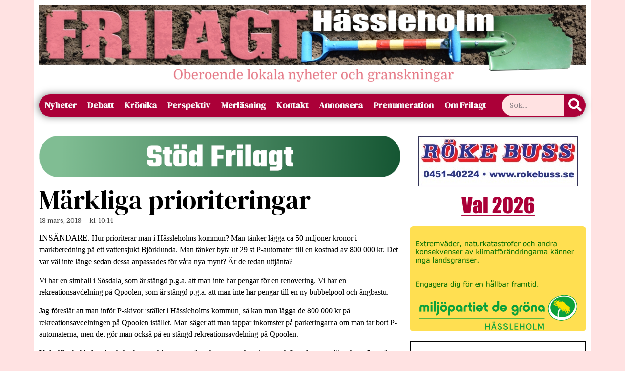

--- FILE ---
content_type: text/html; charset=UTF-8
request_url: https://www.frilagt.se/2019/03/13/markliga-prioriteringar/
body_size: 15796
content:
<!doctype html>
<html lang="sv-SE">
<head>
	<meta charset="UTF-8">
	<meta name="viewport" content="width=device-width, initial-scale=1">
	<link rel="profile" href="https://gmpg.org/xfn/11">
	<title>Märkliga prioriteringar &#8211; Frilagt Hässleholm</title>
<meta name='robots' content='max-image-preview:large' />
	<style>img:is([sizes="auto" i], [sizes^="auto," i]) { contain-intrinsic-size: 3000px 1500px }</style>
	<link rel='dns-prefetch' href='//stats.wp.com' />
<link rel="alternate" type="application/rss+xml" title="Frilagt Hässleholm &raquo; Webbflöde" href="https://www.frilagt.se/feed/" />
<link rel="alternate" type="application/rss+xml" title="Frilagt Hässleholm &raquo; Kommentarsflöde" href="https://www.frilagt.se/comments/feed/" />
<link rel="alternate" type="application/rss+xml" title="Frilagt Hässleholm &raquo; Kommentarsflöde för Märkliga prioriteringar" href="https://www.frilagt.se/2019/03/13/markliga-prioriteringar/feed/" />
<script>
window._wpemojiSettings = {"baseUrl":"https:\/\/s.w.org\/images\/core\/emoji\/15.0.3\/72x72\/","ext":".png","svgUrl":"https:\/\/s.w.org\/images\/core\/emoji\/15.0.3\/svg\/","svgExt":".svg","source":{"concatemoji":"https:\/\/www.frilagt.se\/wp-includes\/js\/wp-emoji-release.min.js?ver=6.7.4"}};
/*! This file is auto-generated */
!function(i,n){var o,s,e;function c(e){try{var t={supportTests:e,timestamp:(new Date).valueOf()};sessionStorage.setItem(o,JSON.stringify(t))}catch(e){}}function p(e,t,n){e.clearRect(0,0,e.canvas.width,e.canvas.height),e.fillText(t,0,0);var t=new Uint32Array(e.getImageData(0,0,e.canvas.width,e.canvas.height).data),r=(e.clearRect(0,0,e.canvas.width,e.canvas.height),e.fillText(n,0,0),new Uint32Array(e.getImageData(0,0,e.canvas.width,e.canvas.height).data));return t.every(function(e,t){return e===r[t]})}function u(e,t,n){switch(t){case"flag":return n(e,"\ud83c\udff3\ufe0f\u200d\u26a7\ufe0f","\ud83c\udff3\ufe0f\u200b\u26a7\ufe0f")?!1:!n(e,"\ud83c\uddfa\ud83c\uddf3","\ud83c\uddfa\u200b\ud83c\uddf3")&&!n(e,"\ud83c\udff4\udb40\udc67\udb40\udc62\udb40\udc65\udb40\udc6e\udb40\udc67\udb40\udc7f","\ud83c\udff4\u200b\udb40\udc67\u200b\udb40\udc62\u200b\udb40\udc65\u200b\udb40\udc6e\u200b\udb40\udc67\u200b\udb40\udc7f");case"emoji":return!n(e,"\ud83d\udc26\u200d\u2b1b","\ud83d\udc26\u200b\u2b1b")}return!1}function f(e,t,n){var r="undefined"!=typeof WorkerGlobalScope&&self instanceof WorkerGlobalScope?new OffscreenCanvas(300,150):i.createElement("canvas"),a=r.getContext("2d",{willReadFrequently:!0}),o=(a.textBaseline="top",a.font="600 32px Arial",{});return e.forEach(function(e){o[e]=t(a,e,n)}),o}function t(e){var t=i.createElement("script");t.src=e,t.defer=!0,i.head.appendChild(t)}"undefined"!=typeof Promise&&(o="wpEmojiSettingsSupports",s=["flag","emoji"],n.supports={everything:!0,everythingExceptFlag:!0},e=new Promise(function(e){i.addEventListener("DOMContentLoaded",e,{once:!0})}),new Promise(function(t){var n=function(){try{var e=JSON.parse(sessionStorage.getItem(o));if("object"==typeof e&&"number"==typeof e.timestamp&&(new Date).valueOf()<e.timestamp+604800&&"object"==typeof e.supportTests)return e.supportTests}catch(e){}return null}();if(!n){if("undefined"!=typeof Worker&&"undefined"!=typeof OffscreenCanvas&&"undefined"!=typeof URL&&URL.createObjectURL&&"undefined"!=typeof Blob)try{var e="postMessage("+f.toString()+"("+[JSON.stringify(s),u.toString(),p.toString()].join(",")+"));",r=new Blob([e],{type:"text/javascript"}),a=new Worker(URL.createObjectURL(r),{name:"wpTestEmojiSupports"});return void(a.onmessage=function(e){c(n=e.data),a.terminate(),t(n)})}catch(e){}c(n=f(s,u,p))}t(n)}).then(function(e){for(var t in e)n.supports[t]=e[t],n.supports.everything=n.supports.everything&&n.supports[t],"flag"!==t&&(n.supports.everythingExceptFlag=n.supports.everythingExceptFlag&&n.supports[t]);n.supports.everythingExceptFlag=n.supports.everythingExceptFlag&&!n.supports.flag,n.DOMReady=!1,n.readyCallback=function(){n.DOMReady=!0}}).then(function(){return e}).then(function(){var e;n.supports.everything||(n.readyCallback(),(e=n.source||{}).concatemoji?t(e.concatemoji):e.wpemoji&&e.twemoji&&(t(e.twemoji),t(e.wpemoji)))}))}((window,document),window._wpemojiSettings);
</script>
<style id='wp-emoji-styles-inline-css'>

	img.wp-smiley, img.emoji {
		display: inline !important;
		border: none !important;
		box-shadow: none !important;
		height: 1em !important;
		width: 1em !important;
		margin: 0 0.07em !important;
		vertical-align: -0.1em !important;
		background: none !important;
		padding: 0 !important;
	}
</style>
<link rel='stylesheet' id='wp-block-library-css' href='https://www.frilagt.se/wp-includes/css/dist/block-library/style.min.css?ver=6.7.4' media='all' />
<link rel='stylesheet' id='mediaelement-css' href='https://www.frilagt.se/wp-includes/js/mediaelement/mediaelementplayer-legacy.min.css?ver=4.2.17' media='all' />
<link rel='stylesheet' id='wp-mediaelement-css' href='https://www.frilagt.se/wp-includes/js/mediaelement/wp-mediaelement.min.css?ver=6.7.4' media='all' />
<style id='jetpack-sharing-buttons-style-inline-css'>
.jetpack-sharing-buttons__services-list{display:flex;flex-direction:row;flex-wrap:wrap;gap:0;list-style-type:none;margin:5px;padding:0}.jetpack-sharing-buttons__services-list.has-small-icon-size{font-size:12px}.jetpack-sharing-buttons__services-list.has-normal-icon-size{font-size:16px}.jetpack-sharing-buttons__services-list.has-large-icon-size{font-size:24px}.jetpack-sharing-buttons__services-list.has-huge-icon-size{font-size:36px}@media print{.jetpack-sharing-buttons__services-list{display:none!important}}.editor-styles-wrapper .wp-block-jetpack-sharing-buttons{gap:0;padding-inline-start:0}ul.jetpack-sharing-buttons__services-list.has-background{padding:1.25em 2.375em}
</style>
<style id='classic-theme-styles-inline-css'>
/*! This file is auto-generated */
.wp-block-button__link{color:#fff;background-color:#32373c;border-radius:9999px;box-shadow:none;text-decoration:none;padding:calc(.667em + 2px) calc(1.333em + 2px);font-size:1.125em}.wp-block-file__button{background:#32373c;color:#fff;text-decoration:none}
</style>
<style id='global-styles-inline-css'>
:root{--wp--preset--aspect-ratio--square: 1;--wp--preset--aspect-ratio--4-3: 4/3;--wp--preset--aspect-ratio--3-4: 3/4;--wp--preset--aspect-ratio--3-2: 3/2;--wp--preset--aspect-ratio--2-3: 2/3;--wp--preset--aspect-ratio--16-9: 16/9;--wp--preset--aspect-ratio--9-16: 9/16;--wp--preset--color--black: #000000;--wp--preset--color--cyan-bluish-gray: #abb8c3;--wp--preset--color--white: #ffffff;--wp--preset--color--pale-pink: #f78da7;--wp--preset--color--vivid-red: #cf2e2e;--wp--preset--color--luminous-vivid-orange: #ff6900;--wp--preset--color--luminous-vivid-amber: #fcb900;--wp--preset--color--light-green-cyan: #7bdcb5;--wp--preset--color--vivid-green-cyan: #00d084;--wp--preset--color--pale-cyan-blue: #8ed1fc;--wp--preset--color--vivid-cyan-blue: #0693e3;--wp--preset--color--vivid-purple: #9b51e0;--wp--preset--gradient--vivid-cyan-blue-to-vivid-purple: linear-gradient(135deg,rgba(6,147,227,1) 0%,rgb(155,81,224) 100%);--wp--preset--gradient--light-green-cyan-to-vivid-green-cyan: linear-gradient(135deg,rgb(122,220,180) 0%,rgb(0,208,130) 100%);--wp--preset--gradient--luminous-vivid-amber-to-luminous-vivid-orange: linear-gradient(135deg,rgba(252,185,0,1) 0%,rgba(255,105,0,1) 100%);--wp--preset--gradient--luminous-vivid-orange-to-vivid-red: linear-gradient(135deg,rgba(255,105,0,1) 0%,rgb(207,46,46) 100%);--wp--preset--gradient--very-light-gray-to-cyan-bluish-gray: linear-gradient(135deg,rgb(238,238,238) 0%,rgb(169,184,195) 100%);--wp--preset--gradient--cool-to-warm-spectrum: linear-gradient(135deg,rgb(74,234,220) 0%,rgb(151,120,209) 20%,rgb(207,42,186) 40%,rgb(238,44,130) 60%,rgb(251,105,98) 80%,rgb(254,248,76) 100%);--wp--preset--gradient--blush-light-purple: linear-gradient(135deg,rgb(255,206,236) 0%,rgb(152,150,240) 100%);--wp--preset--gradient--blush-bordeaux: linear-gradient(135deg,rgb(254,205,165) 0%,rgb(254,45,45) 50%,rgb(107,0,62) 100%);--wp--preset--gradient--luminous-dusk: linear-gradient(135deg,rgb(255,203,112) 0%,rgb(199,81,192) 50%,rgb(65,88,208) 100%);--wp--preset--gradient--pale-ocean: linear-gradient(135deg,rgb(255,245,203) 0%,rgb(182,227,212) 50%,rgb(51,167,181) 100%);--wp--preset--gradient--electric-grass: linear-gradient(135deg,rgb(202,248,128) 0%,rgb(113,206,126) 100%);--wp--preset--gradient--midnight: linear-gradient(135deg,rgb(2,3,129) 0%,rgb(40,116,252) 100%);--wp--preset--font-size--small: 13px;--wp--preset--font-size--medium: 20px;--wp--preset--font-size--large: 36px;--wp--preset--font-size--x-large: 42px;--wp--preset--spacing--20: 0.44rem;--wp--preset--spacing--30: 0.67rem;--wp--preset--spacing--40: 1rem;--wp--preset--spacing--50: 1.5rem;--wp--preset--spacing--60: 2.25rem;--wp--preset--spacing--70: 3.38rem;--wp--preset--spacing--80: 5.06rem;--wp--preset--shadow--natural: 6px 6px 9px rgba(0, 0, 0, 0.2);--wp--preset--shadow--deep: 12px 12px 50px rgba(0, 0, 0, 0.4);--wp--preset--shadow--sharp: 6px 6px 0px rgba(0, 0, 0, 0.2);--wp--preset--shadow--outlined: 6px 6px 0px -3px rgba(255, 255, 255, 1), 6px 6px rgba(0, 0, 0, 1);--wp--preset--shadow--crisp: 6px 6px 0px rgba(0, 0, 0, 1);}:where(.is-layout-flex){gap: 0.5em;}:where(.is-layout-grid){gap: 0.5em;}body .is-layout-flex{display: flex;}.is-layout-flex{flex-wrap: wrap;align-items: center;}.is-layout-flex > :is(*, div){margin: 0;}body .is-layout-grid{display: grid;}.is-layout-grid > :is(*, div){margin: 0;}:where(.wp-block-columns.is-layout-flex){gap: 2em;}:where(.wp-block-columns.is-layout-grid){gap: 2em;}:where(.wp-block-post-template.is-layout-flex){gap: 1.25em;}:where(.wp-block-post-template.is-layout-grid){gap: 1.25em;}.has-black-color{color: var(--wp--preset--color--black) !important;}.has-cyan-bluish-gray-color{color: var(--wp--preset--color--cyan-bluish-gray) !important;}.has-white-color{color: var(--wp--preset--color--white) !important;}.has-pale-pink-color{color: var(--wp--preset--color--pale-pink) !important;}.has-vivid-red-color{color: var(--wp--preset--color--vivid-red) !important;}.has-luminous-vivid-orange-color{color: var(--wp--preset--color--luminous-vivid-orange) !important;}.has-luminous-vivid-amber-color{color: var(--wp--preset--color--luminous-vivid-amber) !important;}.has-light-green-cyan-color{color: var(--wp--preset--color--light-green-cyan) !important;}.has-vivid-green-cyan-color{color: var(--wp--preset--color--vivid-green-cyan) !important;}.has-pale-cyan-blue-color{color: var(--wp--preset--color--pale-cyan-blue) !important;}.has-vivid-cyan-blue-color{color: var(--wp--preset--color--vivid-cyan-blue) !important;}.has-vivid-purple-color{color: var(--wp--preset--color--vivid-purple) !important;}.has-black-background-color{background-color: var(--wp--preset--color--black) !important;}.has-cyan-bluish-gray-background-color{background-color: var(--wp--preset--color--cyan-bluish-gray) !important;}.has-white-background-color{background-color: var(--wp--preset--color--white) !important;}.has-pale-pink-background-color{background-color: var(--wp--preset--color--pale-pink) !important;}.has-vivid-red-background-color{background-color: var(--wp--preset--color--vivid-red) !important;}.has-luminous-vivid-orange-background-color{background-color: var(--wp--preset--color--luminous-vivid-orange) !important;}.has-luminous-vivid-amber-background-color{background-color: var(--wp--preset--color--luminous-vivid-amber) !important;}.has-light-green-cyan-background-color{background-color: var(--wp--preset--color--light-green-cyan) !important;}.has-vivid-green-cyan-background-color{background-color: var(--wp--preset--color--vivid-green-cyan) !important;}.has-pale-cyan-blue-background-color{background-color: var(--wp--preset--color--pale-cyan-blue) !important;}.has-vivid-cyan-blue-background-color{background-color: var(--wp--preset--color--vivid-cyan-blue) !important;}.has-vivid-purple-background-color{background-color: var(--wp--preset--color--vivid-purple) !important;}.has-black-border-color{border-color: var(--wp--preset--color--black) !important;}.has-cyan-bluish-gray-border-color{border-color: var(--wp--preset--color--cyan-bluish-gray) !important;}.has-white-border-color{border-color: var(--wp--preset--color--white) !important;}.has-pale-pink-border-color{border-color: var(--wp--preset--color--pale-pink) !important;}.has-vivid-red-border-color{border-color: var(--wp--preset--color--vivid-red) !important;}.has-luminous-vivid-orange-border-color{border-color: var(--wp--preset--color--luminous-vivid-orange) !important;}.has-luminous-vivid-amber-border-color{border-color: var(--wp--preset--color--luminous-vivid-amber) !important;}.has-light-green-cyan-border-color{border-color: var(--wp--preset--color--light-green-cyan) !important;}.has-vivid-green-cyan-border-color{border-color: var(--wp--preset--color--vivid-green-cyan) !important;}.has-pale-cyan-blue-border-color{border-color: var(--wp--preset--color--pale-cyan-blue) !important;}.has-vivid-cyan-blue-border-color{border-color: var(--wp--preset--color--vivid-cyan-blue) !important;}.has-vivid-purple-border-color{border-color: var(--wp--preset--color--vivid-purple) !important;}.has-vivid-cyan-blue-to-vivid-purple-gradient-background{background: var(--wp--preset--gradient--vivid-cyan-blue-to-vivid-purple) !important;}.has-light-green-cyan-to-vivid-green-cyan-gradient-background{background: var(--wp--preset--gradient--light-green-cyan-to-vivid-green-cyan) !important;}.has-luminous-vivid-amber-to-luminous-vivid-orange-gradient-background{background: var(--wp--preset--gradient--luminous-vivid-amber-to-luminous-vivid-orange) !important;}.has-luminous-vivid-orange-to-vivid-red-gradient-background{background: var(--wp--preset--gradient--luminous-vivid-orange-to-vivid-red) !important;}.has-very-light-gray-to-cyan-bluish-gray-gradient-background{background: var(--wp--preset--gradient--very-light-gray-to-cyan-bluish-gray) !important;}.has-cool-to-warm-spectrum-gradient-background{background: var(--wp--preset--gradient--cool-to-warm-spectrum) !important;}.has-blush-light-purple-gradient-background{background: var(--wp--preset--gradient--blush-light-purple) !important;}.has-blush-bordeaux-gradient-background{background: var(--wp--preset--gradient--blush-bordeaux) !important;}.has-luminous-dusk-gradient-background{background: var(--wp--preset--gradient--luminous-dusk) !important;}.has-pale-ocean-gradient-background{background: var(--wp--preset--gradient--pale-ocean) !important;}.has-electric-grass-gradient-background{background: var(--wp--preset--gradient--electric-grass) !important;}.has-midnight-gradient-background{background: var(--wp--preset--gradient--midnight) !important;}.has-small-font-size{font-size: var(--wp--preset--font-size--small) !important;}.has-medium-font-size{font-size: var(--wp--preset--font-size--medium) !important;}.has-large-font-size{font-size: var(--wp--preset--font-size--large) !important;}.has-x-large-font-size{font-size: var(--wp--preset--font-size--x-large) !important;}
:where(.wp-block-post-template.is-layout-flex){gap: 1.25em;}:where(.wp-block-post-template.is-layout-grid){gap: 1.25em;}
:where(.wp-block-columns.is-layout-flex){gap: 2em;}:where(.wp-block-columns.is-layout-grid){gap: 2em;}
:root :where(.wp-block-pullquote){font-size: 1.5em;line-height: 1.6;}
</style>
<link rel='stylesheet' id='hello-elementor-css' href='https://www.frilagt.se/wp-content/themes/hello-elementor/style.min.css?ver=3.0.2' media='all' />
<link rel='stylesheet' id='hello-elementor-theme-style-css' href='https://www.frilagt.se/wp-content/themes/hello-elementor/theme.min.css?ver=3.0.2' media='all' />
<link rel='stylesheet' id='hello-elementor-header-footer-css' href='https://www.frilagt.se/wp-content/themes/hello-elementor/header-footer.min.css?ver=3.0.2' media='all' />
<link rel='stylesheet' id='chld_thm_cfg_child-css' href='https://www.frilagt.se/wp-content/themes/hello-elementor-child/style.css?ver=3.0.1.1714766001' media='all' />
<link rel='stylesheet' id='elementor-frontend-css' href='https://www.frilagt.se/wp-content/plugins/elementor/assets/css/frontend.min.css?ver=3.27.6' media='all' />
<link rel='stylesheet' id='elementor-post-30888-css' href='https://www.frilagt.se/wp-content/uploads/elementor/css/post-30888.css?ver=1754173596' media='all' />
<link rel='stylesheet' id='widget-image-css' href='https://www.frilagt.se/wp-content/plugins/elementor/assets/css/widget-image.min.css?ver=3.27.6' media='all' />
<link rel='stylesheet' id='widget-search-form-css' href='https://www.frilagt.se/wp-content/plugins/elementor-pro/assets/css/widget-search-form.min.css?ver=3.27.4' media='all' />
<link rel='stylesheet' id='elementor-icons-shared-0-css' href='https://www.frilagt.se/wp-content/plugins/elementor/assets/lib/font-awesome/css/fontawesome.min.css?ver=5.15.3' media='all' />
<link rel='stylesheet' id='elementor-icons-fa-solid-css' href='https://www.frilagt.se/wp-content/plugins/elementor/assets/lib/font-awesome/css/solid.min.css?ver=5.15.3' media='all' />
<link rel='stylesheet' id='e-animation-grow-css' href='https://www.frilagt.se/wp-content/plugins/elementor/assets/lib/animations/styles/e-animation-grow.min.css?ver=3.27.6' media='all' />
<link rel='stylesheet' id='widget-nav-menu-css' href='https://www.frilagt.se/wp-content/plugins/elementor-pro/assets/css/widget-nav-menu.min.css?ver=3.27.4' media='all' />
<link rel='stylesheet' id='widget-heading-css' href='https://www.frilagt.se/wp-content/plugins/elementor/assets/css/widget-heading.min.css?ver=3.27.6' media='all' />
<link rel='stylesheet' id='widget-post-info-css' href='https://www.frilagt.se/wp-content/plugins/elementor-pro/assets/css/widget-post-info.min.css?ver=3.27.4' media='all' />
<link rel='stylesheet' id='widget-icon-list-css' href='https://www.frilagt.se/wp-content/plugins/elementor/assets/css/widget-icon-list.min.css?ver=3.27.6' media='all' />
<link rel='stylesheet' id='elementor-icons-fa-regular-css' href='https://www.frilagt.se/wp-content/plugins/elementor/assets/lib/font-awesome/css/regular.min.css?ver=5.15.3' media='all' />
<link rel='stylesheet' id='widget-post-navigation-css' href='https://www.frilagt.se/wp-content/plugins/elementor-pro/assets/css/widget-post-navigation.min.css?ver=3.27.4' media='all' />
<link rel='stylesheet' id='widget-text-editor-css' href='https://www.frilagt.se/wp-content/plugins/elementor/assets/css/widget-text-editor.min.css?ver=3.27.6' media='all' />
<link rel='stylesheet' id='elementor-icons-css' href='https://www.frilagt.se/wp-content/plugins/elementor/assets/lib/eicons/css/elementor-icons.min.css?ver=5.35.0' media='all' />
<link rel='stylesheet' id='elementor-post-31112-css' href='https://www.frilagt.se/wp-content/uploads/elementor/css/post-31112.css?ver=1759068332' media='all' />
<link rel='stylesheet' id='elementor-post-30916-css' href='https://www.frilagt.se/wp-content/uploads/elementor/css/post-30916.css?ver=1761902952' media='all' />
<link rel='stylesheet' id='sharedaddy-css' href='https://www.frilagt.se/wp-content/plugins/jetpack/modules/sharedaddy/sharing.css?ver=14.3' media='all' />
<link rel='stylesheet' id='social-logos-css' href='https://www.frilagt.se/wp-content/plugins/jetpack/_inc/social-logos/social-logos.min.css?ver=14.3' media='all' />
<link rel='stylesheet' id='google-fonts-1-css' href='https://fonts.googleapis.com/css?family=Roboto%3A100%2C100italic%2C200%2C200italic%2C300%2C300italic%2C400%2C400italic%2C500%2C500italic%2C600%2C600italic%2C700%2C700italic%2C800%2C800italic%2C900%2C900italic%7CRoboto+Slab%3A100%2C100italic%2C200%2C200italic%2C300%2C300italic%2C400%2C400italic%2C500%2C500italic%2C600%2C600italic%2C700%2C700italic%2C800%2C800italic%2C900%2C900italic%7CDomine%3A100%2C100italic%2C200%2C200italic%2C300%2C300italic%2C400%2C400italic%2C500%2C500italic%2C600%2C600italic%2C700%2C700italic%2C800%2C800italic%2C900%2C900italic%7CDM+Serif+Display%3A100%2C100italic%2C200%2C200italic%2C300%2C300italic%2C400%2C400italic%2C500%2C500italic%2C600%2C600italic%2C700%2C700italic%2C800%2C800italic%2C900%2C900italic%7CDM+Serif+Text%3A100%2C100italic%2C200%2C200italic%2C300%2C300italic%2C400%2C400italic%2C500%2C500italic%2C600%2C600italic%2C700%2C700italic%2C800%2C800italic%2C900%2C900italic%7CTeko%3A100%2C100italic%2C200%2C200italic%2C300%2C300italic%2C400%2C400italic%2C500%2C500italic%2C600%2C600italic%2C700%2C700italic%2C800%2C800italic%2C900%2C900italic&#038;display=swap&#038;ver=6.7.4' media='all' />
<link rel="preconnect" href="https://fonts.gstatic.com/" crossorigin><script src="https://www.frilagt.se/wp-includes/js/jquery/jquery.min.js?ver=3.7.1" id="jquery-core-js"></script>
<script src="https://www.frilagt.se/wp-includes/js/jquery/jquery-migrate.min.js?ver=3.4.1" id="jquery-migrate-js"></script>
<link rel="https://api.w.org/" href="https://www.frilagt.se/wp-json/" /><link rel="alternate" title="JSON" type="application/json" href="https://www.frilagt.se/wp-json/wp/v2/posts/15350" /><link rel="EditURI" type="application/rsd+xml" title="RSD" href="https://www.frilagt.se/xmlrpc.php?rsd" />
<meta name="generator" content="WordPress 6.7.4" />
<link rel="canonical" href="https://www.frilagt.se/2019/03/13/markliga-prioriteringar/" />
<link rel='shortlink' href='https://www.frilagt.se/?p=15350' />
<link rel="alternate" title="oEmbed (JSON)" type="application/json+oembed" href="https://www.frilagt.se/wp-json/oembed/1.0/embed?url=https%3A%2F%2Fwww.frilagt.se%2F2019%2F03%2F13%2Fmarkliga-prioriteringar%2F" />
<link rel="alternate" title="oEmbed (XML)" type="text/xml+oembed" href="https://www.frilagt.se/wp-json/oembed/1.0/embed?url=https%3A%2F%2Fwww.frilagt.se%2F2019%2F03%2F13%2Fmarkliga-prioriteringar%2F&#038;format=xml" />
<style>[class*=" icon-oc-"],[class^=icon-oc-]{speak:none;font-style:normal;font-weight:400;font-variant:normal;text-transform:none;line-height:1;-webkit-font-smoothing:antialiased;-moz-osx-font-smoothing:grayscale}.icon-oc-one-com-white-32px-fill:before{content:"901"}.icon-oc-one-com:before{content:"900"}#one-com-icon,.toplevel_page_onecom-wp .wp-menu-image{speak:none;display:flex;align-items:center;justify-content:center;text-transform:none;line-height:1;-webkit-font-smoothing:antialiased;-moz-osx-font-smoothing:grayscale}.onecom-wp-admin-bar-item>a,.toplevel_page_onecom-wp>.wp-menu-name{font-size:16px;font-weight:400;line-height:1}.toplevel_page_onecom-wp>.wp-menu-name img{width:69px;height:9px;}.wp-submenu-wrap.wp-submenu>.wp-submenu-head>img{width:88px;height:auto}.onecom-wp-admin-bar-item>a img{height:7px!important}.onecom-wp-admin-bar-item>a img,.toplevel_page_onecom-wp>.wp-menu-name img{opacity:.8}.onecom-wp-admin-bar-item.hover>a img,.toplevel_page_onecom-wp.wp-has-current-submenu>.wp-menu-name img,li.opensub>a.toplevel_page_onecom-wp>.wp-menu-name img{opacity:1}#one-com-icon:before,.onecom-wp-admin-bar-item>a:before,.toplevel_page_onecom-wp>.wp-menu-image:before{content:'';position:static!important;background-color:rgba(240,245,250,.4);border-radius:102px;width:18px;height:18px;padding:0!important}.onecom-wp-admin-bar-item>a:before{width:14px;height:14px}.onecom-wp-admin-bar-item.hover>a:before,.toplevel_page_onecom-wp.opensub>a>.wp-menu-image:before,.toplevel_page_onecom-wp.wp-has-current-submenu>.wp-menu-image:before{background-color:#76b82a}.onecom-wp-admin-bar-item>a{display:inline-flex!important;align-items:center;justify-content:center}#one-com-logo-wrapper{font-size:4em}#one-com-icon{vertical-align:middle}.imagify-welcome{display:none !important;}</style>	<style>img#wpstats{display:none}</style>
		<meta name="generator" content="Elementor 3.27.6; features: additional_custom_breakpoints; settings: css_print_method-external, google_font-enabled, font_display-swap">
			<style>
				.e-con.e-parent:nth-of-type(n+4):not(.e-lazyloaded):not(.e-no-lazyload),
				.e-con.e-parent:nth-of-type(n+4):not(.e-lazyloaded):not(.e-no-lazyload) * {
					background-image: none !important;
				}
				@media screen and (max-height: 1024px) {
					.e-con.e-parent:nth-of-type(n+3):not(.e-lazyloaded):not(.e-no-lazyload),
					.e-con.e-parent:nth-of-type(n+3):not(.e-lazyloaded):not(.e-no-lazyload) * {
						background-image: none !important;
					}
				}
				@media screen and (max-height: 640px) {
					.e-con.e-parent:nth-of-type(n+2):not(.e-lazyloaded):not(.e-no-lazyload),
					.e-con.e-parent:nth-of-type(n+2):not(.e-lazyloaded):not(.e-no-lazyload) * {
						background-image: none !important;
					}
				}
			</style>
			
<!-- Jetpack Open Graph Tags -->
<meta property="og:type" content="article" />
<meta property="og:title" content="Märkliga prioriteringar" />
<meta property="og:url" content="https://www.frilagt.se/2019/03/13/markliga-prioriteringar/" />
<meta property="og:description" content="INSÄNDARE. Hur prioriterar man i Hässleholms kommun? Man tänker lägga ca 50 miljoner kronor i markberedning på ett vattensjukt Björklunda. Man tänker byta ut 29 st P-automater till en kostnad av 80…" />
<meta property="article:published_time" content="2019-03-13T09:14:37+00:00" />
<meta property="article:modified_time" content="2019-03-13T09:14:37+00:00" />
<meta property="og:site_name" content="Frilagt Hässleholm" />
<meta property="og:image" content="https://www.frilagt.se/wp-content/uploads/2015/05/Frilagt-Favicon1-556469d4v1_site_icon.png" />
<meta property="og:image:width" content="512" />
<meta property="og:image:height" content="512" />
<meta property="og:image:alt" content="" />
<meta property="og:locale" content="sv_SE" />
<meta name="twitter:site" content="@Frilagt" />
<meta name="twitter:text:title" content="Märkliga prioriteringar" />
<meta name="twitter:image" content="https://www.frilagt.se/wp-content/uploads/2015/05/Frilagt-Favicon1-556469d4v1_site_icon-256x256.png" />
<meta name="twitter:card" content="summary" />

<!-- End Jetpack Open Graph Tags -->
<link rel="icon" href="https://www.frilagt.se/wp-content/uploads/2015/05/Frilagt-Favicon1-556469d4v1_site_icon-32x32.png" sizes="32x32" />
<link rel="icon" href="https://www.frilagt.se/wp-content/uploads/2015/05/Frilagt-Favicon1-556469d4v1_site_icon-256x256.png" sizes="192x192" />
<link rel="apple-touch-icon" href="https://www.frilagt.se/wp-content/uploads/2015/05/Frilagt-Favicon1-556469d4v1_site_icon-256x256.png" />
<meta name="msapplication-TileImage" content="https://www.frilagt.se/wp-content/uploads/2015/05/Frilagt-Favicon1-556469d4v1_site_icon.png" />
</head>
<body class="post-template-default single single-post postid-15350 single-format-standard elementor-default elementor-kit-30888 elementor-page-30916">


<a class="skip-link screen-reader-text" href="#content">Hoppa till innehåll</a>

		<div data-elementor-type="header" data-elementor-id="31112" class="elementor elementor-31112 elementor-location-header" data-elementor-post-type="elementor_library">
					<section class="elementor-section elementor-top-section elementor-element elementor-element-ad22678 elementor-hidden-mobile elementor-hidden-desktop elementor-hidden-tablet elementor-section-boxed elementor-section-height-default elementor-section-height-default" data-id="ad22678" data-element_type="section">
						<div class="elementor-container elementor-column-gap-default">
					<div class="elementor-column elementor-col-50 elementor-top-column elementor-element elementor-element-bf485e7" data-id="bf485e7" data-element_type="column">
			<div class="elementor-widget-wrap elementor-element-populated">
						<div class="elementor-element elementor-element-ca80525 elementor-hidden-mobile elementor-widget elementor-widget-image" data-id="ca80525" data-element_type="widget" data-widget_type="image.default">
				<div class="elementor-widget-container">
																<a href="https://www.Hassleholmskulturdagar.se">
							<img width="680" height="227" src="https://www.frilagt.se/wp-content/uploads/2025/09/Annons-Kulturdagar-2025-680x227.jpeg" class="attachment-large size-large wp-image-42213" alt="" srcset="https://www.frilagt.se/wp-content/uploads/2025/09/Annons-Kulturdagar-2025-680x227.jpeg 680w, https://www.frilagt.se/wp-content/uploads/2025/09/Annons-Kulturdagar-2025-300x100.jpeg 300w, https://www.frilagt.se/wp-content/uploads/2025/09/Annons-Kulturdagar-2025-768x256.jpeg 768w, https://www.frilagt.se/wp-content/uploads/2025/09/Annons-Kulturdagar-2025.jpeg 1500w" sizes="(max-width: 680px) 100vw, 680px" />								</a>
															</div>
				</div>
					</div>
		</div>
				<div class="elementor-column elementor-col-50 elementor-top-column elementor-element elementor-element-6072f2d" data-id="6072f2d" data-element_type="column">
			<div class="elementor-widget-wrap elementor-element-populated">
						<div class="elementor-element elementor-element-825f4cd elementor-hidden-mobile elementor-widget elementor-widget-image" data-id="825f4cd" data-element_type="widget" data-widget_type="image.default">
				<div class="elementor-widget-container">
																<a href="https://www.frilagt.se/annons/">
							<img width="680" height="227" src="https://www.frilagt.se/wp-content/uploads/2022/11/pluggannons-680x227.png" class="attachment-large size-large wp-image-38541" alt="" srcset="https://www.frilagt.se/wp-content/uploads/2022/11/pluggannons-680x227.png 680w, https://www.frilagt.se/wp-content/uploads/2022/11/pluggannons-300x100.png 300w, https://www.frilagt.se/wp-content/uploads/2022/11/pluggannons-768x256.png 768w, https://www.frilagt.se/wp-content/uploads/2022/11/pluggannons.png 1500w" sizes="(max-width: 680px) 100vw, 680px" />								</a>
															</div>
				</div>
					</div>
		</div>
					</div>
		</section>
				<section class="elementor-section elementor-top-section elementor-element elementor-element-962e437 elementor-hidden-desktop elementor-hidden-tablet elementor-hidden-mobile elementor-section-boxed elementor-section-height-default elementor-section-height-default" data-id="962e437" data-element_type="section">
						<div class="elementor-container elementor-column-gap-default">
					<div class="elementor-column elementor-col-100 elementor-top-column elementor-element elementor-element-99e0d39" data-id="99e0d39" data-element_type="column">
			<div class="elementor-widget-wrap elementor-element-populated">
						<div class="elementor-element elementor-element-ea71226 elementor-hidden-desktop elementor-hidden-tablet elementor-widget elementor-widget-image" data-id="ea71226" data-element_type="widget" data-widget_type="image.default">
				<div class="elementor-widget-container">
															<img width="328" height="210" src="https://www.frilagt.se/wp-content/uploads/2022/11/god-jul-liten.png" class="attachment-full size-full wp-image-31477" alt="" srcset="https://www.frilagt.se/wp-content/uploads/2022/11/god-jul-liten.png 328w, https://www.frilagt.se/wp-content/uploads/2022/11/god-jul-liten-300x192.png 300w" sizes="(max-width: 328px) 100vw, 328px" />															</div>
				</div>
					</div>
		</div>
					</div>
		</section>
				<section class="elementor-section elementor-top-section elementor-element elementor-element-de13358 elementor-hidden-desktop elementor-hidden-tablet elementor-hidden-mobile elementor-section-boxed elementor-section-height-default elementor-section-height-default" data-id="de13358" data-element_type="section">
						<div class="elementor-container elementor-column-gap-default">
					<div class="elementor-column elementor-col-100 elementor-top-column elementor-element elementor-element-3eb4ef7" data-id="3eb4ef7" data-element_type="column">
			<div class="elementor-widget-wrap elementor-element-populated">
						<div class="elementor-element elementor-element-490288b elementor-widget elementor-widget-image" data-id="490288b" data-element_type="widget" data-widget_type="image.default">
				<div class="elementor-widget-container">
																<a href="https://www.frilagt.se/annons/">
							<img width="1500" height="500" src="https://www.frilagt.se/wp-content/uploads/2022/11/pluggannons.png" class="attachment-full size-full wp-image-38541" alt="" srcset="https://www.frilagt.se/wp-content/uploads/2022/11/pluggannons.png 1500w, https://www.frilagt.se/wp-content/uploads/2022/11/pluggannons-300x100.png 300w, https://www.frilagt.se/wp-content/uploads/2022/11/pluggannons-680x227.png 680w, https://www.frilagt.se/wp-content/uploads/2022/11/pluggannons-768x256.png 768w" sizes="(max-width: 1500px) 100vw, 1500px" />								</a>
															</div>
				</div>
					</div>
		</div>
					</div>
		</section>
				<section class="elementor-section elementor-top-section elementor-element elementor-element-86eaa82 elementor-hidden-desktop elementor-hidden-tablet elementor-hidden-mobile elementor-section-boxed elementor-section-height-default elementor-section-height-default" data-id="86eaa82" data-element_type="section">
						<div class="elementor-container elementor-column-gap-default">
					<div class="elementor-column elementor-col-100 elementor-top-column elementor-element elementor-element-2c5a7df" data-id="2c5a7df" data-element_type="column">
			<div class="elementor-widget-wrap elementor-element-populated">
						<div class="elementor-element elementor-element-d3ab58f elementor-widget elementor-widget-image" data-id="d3ab58f" data-element_type="widget" data-widget_type="image.default">
				<div class="elementor-widget-container">
																<a href="http://Www.hassleholmskulturdagar.se">
							<img width="1500" height="500" src="https://www.frilagt.se/wp-content/uploads/2025/09/Annons-Kulturdagar-2025.jpeg" class="attachment-full size-full wp-image-42213" alt="" srcset="https://www.frilagt.se/wp-content/uploads/2025/09/Annons-Kulturdagar-2025.jpeg 1500w, https://www.frilagt.se/wp-content/uploads/2025/09/Annons-Kulturdagar-2025-300x100.jpeg 300w, https://www.frilagt.se/wp-content/uploads/2025/09/Annons-Kulturdagar-2025-680x227.jpeg 680w, https://www.frilagt.se/wp-content/uploads/2025/09/Annons-Kulturdagar-2025-768x256.jpeg 768w" sizes="(max-width: 1500px) 100vw, 1500px" />								</a>
															</div>
				</div>
					</div>
		</div>
					</div>
		</section>
				<section class="elementor-section elementor-top-section elementor-element elementor-element-6335f2a8 elementor-section-boxed elementor-section-height-default elementor-section-height-default" data-id="6335f2a8" data-element_type="section" data-settings="{&quot;background_background&quot;:&quot;classic&quot;}">
						<div class="elementor-container elementor-column-gap-default">
					<div class="elementor-column elementor-col-100 elementor-top-column elementor-element elementor-element-58b131a" data-id="58b131a" data-element_type="column" data-settings="{&quot;background_background&quot;:&quot;classic&quot;}">
			<div class="elementor-widget-wrap elementor-element-populated">
						<div class="elementor-element elementor-element-7d84064d elementor-widget elementor-widget-image" data-id="7d84064d" data-element_type="widget" data-widget_type="image.default">
				<div class="elementor-widget-container">
																<a href="https://www.frilagt.se">
							<img width="2064" height="300" src="https://www.frilagt.se/wp-content/uploads/2022/11/Frilagt-Logga-main-1.png" class="attachment-full size-full wp-image-32767" alt="Frilagt Hässleholm" srcset="https://www.frilagt.se/wp-content/uploads/2022/11/Frilagt-Logga-main-1.png 2064w, https://www.frilagt.se/wp-content/uploads/2022/11/Frilagt-Logga-main-1-300x44.png 300w, https://www.frilagt.se/wp-content/uploads/2022/11/Frilagt-Logga-main-1-680x99.png 680w, https://www.frilagt.se/wp-content/uploads/2022/11/Frilagt-Logga-main-1-768x112.png 768w, https://www.frilagt.se/wp-content/uploads/2022/11/Frilagt-Logga-main-1-1536x223.png 1536w, https://www.frilagt.se/wp-content/uploads/2022/11/Frilagt-Logga-main-1-2048x298.png 2048w" sizes="(max-width: 2064px) 100vw, 2064px" />								</a>
															</div>
				</div>
					</div>
		</div>
					</div>
		</section>
				<section class="elementor-section elementor-top-section elementor-element elementor-element-16b84347 elementor-hidden-desktop elementor-hidden-tablet elementor-section-boxed elementor-section-height-default elementor-section-height-default" data-id="16b84347" data-element_type="section">
						<div class="elementor-container elementor-column-gap-default">
					<div class="elementor-column elementor-col-50 elementor-top-column elementor-element elementor-element-30e5a30b" data-id="30e5a30b" data-element_type="column" data-settings="{&quot;background_background&quot;:&quot;classic&quot;}">
			<div class="elementor-widget-wrap elementor-element-populated">
						<div class="elementor-element elementor-element-388ac0ce elementor-hidden-desktop elementor-search-form--skin-classic elementor-search-form--button-type-icon elementor-search-form--icon-search elementor-widget elementor-widget-search-form" data-id="388ac0ce" data-element_type="widget" data-settings="{&quot;skin&quot;:&quot;classic&quot;}" data-widget_type="search-form.default">
				<div class="elementor-widget-container">
							<search role="search">
			<form class="elementor-search-form" action="https://www.frilagt.se" method="get">
												<div class="elementor-search-form__container">
					<label class="elementor-screen-only" for="elementor-search-form-388ac0ce">Sök</label>

					
					<input id="elementor-search-form-388ac0ce" placeholder="Sök..." class="elementor-search-form__input" type="search" name="s" value="">
					
											<button class="elementor-search-form__submit" type="submit" aria-label="Sök">
															<i aria-hidden="true" class="fas fa-search"></i>													</button>
					
									</div>
			</form>
		</search>
						</div>
				</div>
					</div>
		</div>
				<div class="elementor-column elementor-col-50 elementor-top-column elementor-element elementor-element-11d32d6a" data-id="11d32d6a" data-element_type="column" data-settings="{&quot;background_background&quot;:&quot;classic&quot;}">
			<div class="elementor-widget-wrap elementor-element-populated">
						<div class="elementor-element elementor-element-75a12cd2 elementor-nav-menu__align-start elementor-nav-menu--stretch elementor-nav-menu__text-align-center elementor-nav-menu--dropdown-tablet elementor-nav-menu--toggle elementor-nav-menu--burger elementor-widget elementor-widget-nav-menu" data-id="75a12cd2" data-element_type="widget" data-settings="{&quot;toggle_icon_hover_animation&quot;:&quot;grow&quot;,&quot;full_width&quot;:&quot;stretch&quot;,&quot;layout&quot;:&quot;horizontal&quot;,&quot;submenu_icon&quot;:{&quot;value&quot;:&quot;&lt;i class=\&quot;fas fa-caret-down\&quot;&gt;&lt;\/i&gt;&quot;,&quot;library&quot;:&quot;fa-solid&quot;},&quot;toggle&quot;:&quot;burger&quot;}" data-widget_type="nav-menu.default">
				<div class="elementor-widget-container">
								<nav aria-label="Meny" class="elementor-nav-menu--main elementor-nav-menu__container elementor-nav-menu--layout-horizontal e--pointer-background e--animation-fade">
				<ul id="menu-1-75a12cd2" class="elementor-nav-menu"><li class="menu-item menu-item-type-taxonomy menu-item-object-category menu-item-57"><a href="https://www.frilagt.se/category/nyheter/" class="elementor-item">Nyheter</a></li>
<li class="menu-item menu-item-type-taxonomy menu-item-object-category menu-item-3966"><a href="https://www.frilagt.se/category/debatt/" class="elementor-item">Debatt</a></li>
<li class="menu-item menu-item-type-taxonomy menu-item-object-category menu-item-58"><a href="https://www.frilagt.se/category/kronika/" class="elementor-item">Krönika</a></li>
<li class="menu-item menu-item-type-taxonomy menu-item-object-category menu-item-9269"><a href="https://www.frilagt.se/category/perspektiv/" class="elementor-item">Perspektiv</a></li>
<li class="menu-item menu-item-type-taxonomy menu-item-object-category menu-item-20648"><a href="https://www.frilagt.se/category/merlasning/" class="elementor-item">Merläsning</a></li>
<li class="menu-item menu-item-type-post_type menu-item-object-page menu-item-63"><a href="https://www.frilagt.se/kontakt/" class="elementor-item">Kontakt</a></li>
<li class="menu-item menu-item-type-post_type menu-item-object-page menu-item-525"><a href="https://www.frilagt.se/annons/" class="elementor-item">Annonsera</a></li>
<li class="menu-item menu-item-type-post_type menu-item-object-page menu-item-1210"><a href="https://www.frilagt.se/prenumerera-pa-frilagt-hassleholm/" class="elementor-item">Prenumeration</a></li>
<li class="menu-item menu-item-type-post_type menu-item-object-page menu-item-64"><a href="https://www.frilagt.se/om-frilagt/" class="elementor-item">Om Frilagt</a></li>
</ul>			</nav>
					<div class="elementor-menu-toggle" role="button" tabindex="0" aria-label="Slå på/av meny" aria-expanded="false">
			<i aria-hidden="true" role="presentation" class="elementor-menu-toggle__icon--open elementor-animation-grow eicon-menu-bar"></i><i aria-hidden="true" role="presentation" class="elementor-menu-toggle__icon--close elementor-animation-grow eicon-close"></i>		</div>
					<nav class="elementor-nav-menu--dropdown elementor-nav-menu__container" aria-hidden="true">
				<ul id="menu-2-75a12cd2" class="elementor-nav-menu"><li class="menu-item menu-item-type-taxonomy menu-item-object-category menu-item-57"><a href="https://www.frilagt.se/category/nyheter/" class="elementor-item" tabindex="-1">Nyheter</a></li>
<li class="menu-item menu-item-type-taxonomy menu-item-object-category menu-item-3966"><a href="https://www.frilagt.se/category/debatt/" class="elementor-item" tabindex="-1">Debatt</a></li>
<li class="menu-item menu-item-type-taxonomy menu-item-object-category menu-item-58"><a href="https://www.frilagt.se/category/kronika/" class="elementor-item" tabindex="-1">Krönika</a></li>
<li class="menu-item menu-item-type-taxonomy menu-item-object-category menu-item-9269"><a href="https://www.frilagt.se/category/perspektiv/" class="elementor-item" tabindex="-1">Perspektiv</a></li>
<li class="menu-item menu-item-type-taxonomy menu-item-object-category menu-item-20648"><a href="https://www.frilagt.se/category/merlasning/" class="elementor-item" tabindex="-1">Merläsning</a></li>
<li class="menu-item menu-item-type-post_type menu-item-object-page menu-item-63"><a href="https://www.frilagt.se/kontakt/" class="elementor-item" tabindex="-1">Kontakt</a></li>
<li class="menu-item menu-item-type-post_type menu-item-object-page menu-item-525"><a href="https://www.frilagt.se/annons/" class="elementor-item" tabindex="-1">Annonsera</a></li>
<li class="menu-item menu-item-type-post_type menu-item-object-page menu-item-1210"><a href="https://www.frilagt.se/prenumerera-pa-frilagt-hassleholm/" class="elementor-item" tabindex="-1">Prenumeration</a></li>
<li class="menu-item menu-item-type-post_type menu-item-object-page menu-item-64"><a href="https://www.frilagt.se/om-frilagt/" class="elementor-item" tabindex="-1">Om Frilagt</a></li>
</ul>			</nav>
						</div>
				</div>
					</div>
		</div>
					</div>
		</section>
				<section class="elementor-section elementor-top-section elementor-element elementor-element-c6f62d9 elementor-hidden-desktop elementor-hidden-mobile elementor-section-boxed elementor-section-height-default elementor-section-height-default" data-id="c6f62d9" data-element_type="section">
						<div class="elementor-container elementor-column-gap-default">
					<div class="elementor-column elementor-col-50 elementor-top-column elementor-element elementor-element-81cd6f1" data-id="81cd6f1" data-element_type="column" data-settings="{&quot;background_background&quot;:&quot;classic&quot;}">
			<div class="elementor-widget-wrap elementor-element-populated">
						<div class="elementor-element elementor-element-3e4008f elementor-hidden-desktop elementor-search-form--skin-classic elementor-search-form--button-type-icon elementor-search-form--icon-search elementor-widget elementor-widget-search-form" data-id="3e4008f" data-element_type="widget" data-settings="{&quot;skin&quot;:&quot;classic&quot;}" data-widget_type="search-form.default">
				<div class="elementor-widget-container">
							<search role="search">
			<form class="elementor-search-form" action="https://www.frilagt.se" method="get">
												<div class="elementor-search-form__container">
					<label class="elementor-screen-only" for="elementor-search-form-3e4008f">Sök</label>

					
					<input id="elementor-search-form-3e4008f" placeholder="Sök..." class="elementor-search-form__input" type="search" name="s" value="">
					
											<button class="elementor-search-form__submit" type="submit" aria-label="Sök">
															<i aria-hidden="true" class="fas fa-search"></i>													</button>
					
									</div>
			</form>
		</search>
						</div>
				</div>
					</div>
		</div>
				<div class="elementor-column elementor-col-50 elementor-top-column elementor-element elementor-element-079d777" data-id="079d777" data-element_type="column" data-settings="{&quot;background_background&quot;:&quot;classic&quot;}">
			<div class="elementor-widget-wrap elementor-element-populated">
						<div class="elementor-element elementor-element-02d3b07 elementor-nav-menu__align-start elementor-nav-menu--stretch elementor-nav-menu__text-align-center elementor-nav-menu--dropdown-tablet elementor-nav-menu--toggle elementor-nav-menu--burger elementor-widget elementor-widget-nav-menu" data-id="02d3b07" data-element_type="widget" data-settings="{&quot;toggle_icon_hover_animation&quot;:&quot;grow&quot;,&quot;full_width&quot;:&quot;stretch&quot;,&quot;layout&quot;:&quot;horizontal&quot;,&quot;submenu_icon&quot;:{&quot;value&quot;:&quot;&lt;i class=\&quot;fas fa-caret-down\&quot;&gt;&lt;\/i&gt;&quot;,&quot;library&quot;:&quot;fa-solid&quot;},&quot;toggle&quot;:&quot;burger&quot;}" data-widget_type="nav-menu.default">
				<div class="elementor-widget-container">
								<nav aria-label="Meny" class="elementor-nav-menu--main elementor-nav-menu__container elementor-nav-menu--layout-horizontal e--pointer-background e--animation-fade">
				<ul id="menu-1-02d3b07" class="elementor-nav-menu"><li class="menu-item menu-item-type-taxonomy menu-item-object-category menu-item-57"><a href="https://www.frilagt.se/category/nyheter/" class="elementor-item">Nyheter</a></li>
<li class="menu-item menu-item-type-taxonomy menu-item-object-category menu-item-3966"><a href="https://www.frilagt.se/category/debatt/" class="elementor-item">Debatt</a></li>
<li class="menu-item menu-item-type-taxonomy menu-item-object-category menu-item-58"><a href="https://www.frilagt.se/category/kronika/" class="elementor-item">Krönika</a></li>
<li class="menu-item menu-item-type-taxonomy menu-item-object-category menu-item-9269"><a href="https://www.frilagt.se/category/perspektiv/" class="elementor-item">Perspektiv</a></li>
<li class="menu-item menu-item-type-taxonomy menu-item-object-category menu-item-20648"><a href="https://www.frilagt.se/category/merlasning/" class="elementor-item">Merläsning</a></li>
<li class="menu-item menu-item-type-post_type menu-item-object-page menu-item-63"><a href="https://www.frilagt.se/kontakt/" class="elementor-item">Kontakt</a></li>
<li class="menu-item menu-item-type-post_type menu-item-object-page menu-item-525"><a href="https://www.frilagt.se/annons/" class="elementor-item">Annonsera</a></li>
<li class="menu-item menu-item-type-post_type menu-item-object-page menu-item-1210"><a href="https://www.frilagt.se/prenumerera-pa-frilagt-hassleholm/" class="elementor-item">Prenumeration</a></li>
<li class="menu-item menu-item-type-post_type menu-item-object-page menu-item-64"><a href="https://www.frilagt.se/om-frilagt/" class="elementor-item">Om Frilagt</a></li>
</ul>			</nav>
					<div class="elementor-menu-toggle" role="button" tabindex="0" aria-label="Slå på/av meny" aria-expanded="false">
			<i aria-hidden="true" role="presentation" class="elementor-menu-toggle__icon--open elementor-animation-grow eicon-menu-bar"></i><i aria-hidden="true" role="presentation" class="elementor-menu-toggle__icon--close elementor-animation-grow eicon-close"></i>		</div>
					<nav class="elementor-nav-menu--dropdown elementor-nav-menu__container" aria-hidden="true">
				<ul id="menu-2-02d3b07" class="elementor-nav-menu"><li class="menu-item menu-item-type-taxonomy menu-item-object-category menu-item-57"><a href="https://www.frilagt.se/category/nyheter/" class="elementor-item" tabindex="-1">Nyheter</a></li>
<li class="menu-item menu-item-type-taxonomy menu-item-object-category menu-item-3966"><a href="https://www.frilagt.se/category/debatt/" class="elementor-item" tabindex="-1">Debatt</a></li>
<li class="menu-item menu-item-type-taxonomy menu-item-object-category menu-item-58"><a href="https://www.frilagt.se/category/kronika/" class="elementor-item" tabindex="-1">Krönika</a></li>
<li class="menu-item menu-item-type-taxonomy menu-item-object-category menu-item-9269"><a href="https://www.frilagt.se/category/perspektiv/" class="elementor-item" tabindex="-1">Perspektiv</a></li>
<li class="menu-item menu-item-type-taxonomy menu-item-object-category menu-item-20648"><a href="https://www.frilagt.se/category/merlasning/" class="elementor-item" tabindex="-1">Merläsning</a></li>
<li class="menu-item menu-item-type-post_type menu-item-object-page menu-item-63"><a href="https://www.frilagt.se/kontakt/" class="elementor-item" tabindex="-1">Kontakt</a></li>
<li class="menu-item menu-item-type-post_type menu-item-object-page menu-item-525"><a href="https://www.frilagt.se/annons/" class="elementor-item" tabindex="-1">Annonsera</a></li>
<li class="menu-item menu-item-type-post_type menu-item-object-page menu-item-1210"><a href="https://www.frilagt.se/prenumerera-pa-frilagt-hassleholm/" class="elementor-item" tabindex="-1">Prenumeration</a></li>
<li class="menu-item menu-item-type-post_type menu-item-object-page menu-item-64"><a href="https://www.frilagt.se/om-frilagt/" class="elementor-item" tabindex="-1">Om Frilagt</a></li>
</ul>			</nav>
						</div>
				</div>
					</div>
		</div>
					</div>
		</section>
				<section class="elementor-section elementor-top-section elementor-element elementor-element-461e2648 elementor-hidden-tablet elementor-hidden-mobile elementor-section-boxed elementor-section-height-default elementor-section-height-default" data-id="461e2648" data-element_type="section">
						<div class="elementor-container elementor-column-gap-default">
					<div class="elementor-column elementor-col-100 elementor-top-column elementor-element elementor-element-6a90d071" data-id="6a90d071" data-element_type="column" data-settings="{&quot;background_background&quot;:&quot;classic&quot;}">
			<div class="elementor-widget-wrap elementor-element-populated">
					<div class="elementor-background-overlay"></div>
						<div class="elementor-element elementor-element-51650109 elementor-nav-menu__align-start elementor-nav-menu--stretch elementor-nav-menu__text-align-center elementor-nav-menu--dropdown-tablet elementor-nav-menu--toggle elementor-nav-menu--burger elementor-widget elementor-widget-nav-menu" data-id="51650109" data-element_type="widget" data-settings="{&quot;toggle_icon_hover_animation&quot;:&quot;grow&quot;,&quot;full_width&quot;:&quot;stretch&quot;,&quot;layout&quot;:&quot;horizontal&quot;,&quot;submenu_icon&quot;:{&quot;value&quot;:&quot;&lt;i class=\&quot;fas fa-caret-down\&quot;&gt;&lt;\/i&gt;&quot;,&quot;library&quot;:&quot;fa-solid&quot;},&quot;toggle&quot;:&quot;burger&quot;}" data-widget_type="nav-menu.default">
				<div class="elementor-widget-container">
								<nav aria-label="Meny" class="elementor-nav-menu--main elementor-nav-menu__container elementor-nav-menu--layout-horizontal e--pointer-background e--animation-fade">
				<ul id="menu-1-51650109" class="elementor-nav-menu"><li class="menu-item menu-item-type-taxonomy menu-item-object-category menu-item-57"><a href="https://www.frilagt.se/category/nyheter/" class="elementor-item">Nyheter</a></li>
<li class="menu-item menu-item-type-taxonomy menu-item-object-category menu-item-3966"><a href="https://www.frilagt.se/category/debatt/" class="elementor-item">Debatt</a></li>
<li class="menu-item menu-item-type-taxonomy menu-item-object-category menu-item-58"><a href="https://www.frilagt.se/category/kronika/" class="elementor-item">Krönika</a></li>
<li class="menu-item menu-item-type-taxonomy menu-item-object-category menu-item-9269"><a href="https://www.frilagt.se/category/perspektiv/" class="elementor-item">Perspektiv</a></li>
<li class="menu-item menu-item-type-taxonomy menu-item-object-category menu-item-20648"><a href="https://www.frilagt.se/category/merlasning/" class="elementor-item">Merläsning</a></li>
<li class="menu-item menu-item-type-post_type menu-item-object-page menu-item-63"><a href="https://www.frilagt.se/kontakt/" class="elementor-item">Kontakt</a></li>
<li class="menu-item menu-item-type-post_type menu-item-object-page menu-item-525"><a href="https://www.frilagt.se/annons/" class="elementor-item">Annonsera</a></li>
<li class="menu-item menu-item-type-post_type menu-item-object-page menu-item-1210"><a href="https://www.frilagt.se/prenumerera-pa-frilagt-hassleholm/" class="elementor-item">Prenumeration</a></li>
<li class="menu-item menu-item-type-post_type menu-item-object-page menu-item-64"><a href="https://www.frilagt.se/om-frilagt/" class="elementor-item">Om Frilagt</a></li>
</ul>			</nav>
					<div class="elementor-menu-toggle" role="button" tabindex="0" aria-label="Slå på/av meny" aria-expanded="false">
			<i aria-hidden="true" role="presentation" class="elementor-menu-toggle__icon--open elementor-animation-grow eicon-menu-bar"></i><i aria-hidden="true" role="presentation" class="elementor-menu-toggle__icon--close elementor-animation-grow eicon-close"></i>		</div>
					<nav class="elementor-nav-menu--dropdown elementor-nav-menu__container" aria-hidden="true">
				<ul id="menu-2-51650109" class="elementor-nav-menu"><li class="menu-item menu-item-type-taxonomy menu-item-object-category menu-item-57"><a href="https://www.frilagt.se/category/nyheter/" class="elementor-item" tabindex="-1">Nyheter</a></li>
<li class="menu-item menu-item-type-taxonomy menu-item-object-category menu-item-3966"><a href="https://www.frilagt.se/category/debatt/" class="elementor-item" tabindex="-1">Debatt</a></li>
<li class="menu-item menu-item-type-taxonomy menu-item-object-category menu-item-58"><a href="https://www.frilagt.se/category/kronika/" class="elementor-item" tabindex="-1">Krönika</a></li>
<li class="menu-item menu-item-type-taxonomy menu-item-object-category menu-item-9269"><a href="https://www.frilagt.se/category/perspektiv/" class="elementor-item" tabindex="-1">Perspektiv</a></li>
<li class="menu-item menu-item-type-taxonomy menu-item-object-category menu-item-20648"><a href="https://www.frilagt.se/category/merlasning/" class="elementor-item" tabindex="-1">Merläsning</a></li>
<li class="menu-item menu-item-type-post_type menu-item-object-page menu-item-63"><a href="https://www.frilagt.se/kontakt/" class="elementor-item" tabindex="-1">Kontakt</a></li>
<li class="menu-item menu-item-type-post_type menu-item-object-page menu-item-525"><a href="https://www.frilagt.se/annons/" class="elementor-item" tabindex="-1">Annonsera</a></li>
<li class="menu-item menu-item-type-post_type menu-item-object-page menu-item-1210"><a href="https://www.frilagt.se/prenumerera-pa-frilagt-hassleholm/" class="elementor-item" tabindex="-1">Prenumeration</a></li>
<li class="menu-item menu-item-type-post_type menu-item-object-page menu-item-64"><a href="https://www.frilagt.se/om-frilagt/" class="elementor-item" tabindex="-1">Om Frilagt</a></li>
</ul>			</nav>
						</div>
				</div>
				<div class="elementor-element elementor-element-2fd1622e elementor-widget__width-initial elementor-absolute elementor-search-form--skin-classic elementor-search-form--button-type-icon elementor-search-form--icon-search elementor-widget elementor-widget-search-form" data-id="2fd1622e" data-element_type="widget" data-settings="{&quot;_position&quot;:&quot;absolute&quot;,&quot;skin&quot;:&quot;classic&quot;}" data-widget_type="search-form.default">
				<div class="elementor-widget-container">
							<search role="search">
			<form class="elementor-search-form" action="https://www.frilagt.se" method="get">
												<div class="elementor-search-form__container">
					<label class="elementor-screen-only" for="elementor-search-form-2fd1622e">Sök</label>

					
					<input id="elementor-search-form-2fd1622e" placeholder="Sök..." class="elementor-search-form__input" type="search" name="s" value="">
					
											<button class="elementor-search-form__submit" type="submit" aria-label="Sök">
															<i aria-hidden="true" class="fas fa-search"></i>													</button>
					
									</div>
			</form>
		</search>
						</div>
				</div>
					</div>
		</div>
					</div>
		</section>
				<section class="elementor-section elementor-top-section elementor-element elementor-element-71bd282 elementor-section-boxed elementor-section-height-default elementor-section-height-default" data-id="71bd282" data-element_type="section">
						<div class="elementor-container elementor-column-gap-default">
					<div class="elementor-column elementor-col-100 elementor-top-column elementor-element elementor-element-77c2575" data-id="77c2575" data-element_type="column">
			<div class="elementor-widget-wrap">
							</div>
		</div>
					</div>
		</section>
				</div>
				<div data-elementor-type="single-post" data-elementor-id="30916" class="elementor elementor-30916 elementor-location-single post-15350 post type-post status-publish format-standard hentry category-debatt-mindre category-frilagt" data-elementor-post-type="elementor_library">
					<section class="elementor-section elementor-top-section elementor-element elementor-element-a5e31f9 elementor-section-boxed elementor-section-height-default elementor-section-height-default" data-id="a5e31f9" data-element_type="section">
						<div class="elementor-container elementor-column-gap-default">
					<div class="elementor-column elementor-col-66 elementor-top-column elementor-element elementor-element-2f45f59" data-id="2f45f59" data-element_type="column" data-settings="{&quot;background_background&quot;:&quot;classic&quot;}">
			<div class="elementor-widget-wrap elementor-element-populated">
						<div class="elementor-element elementor-element-55cd2a0f elementor-widget elementor-widget-image" data-id="55cd2a0f" data-element_type="widget" data-widget_type="image.default">
				<div class="elementor-widget-container">
																<a href="https://www.frilagt.se/prenumerera-pa-frilagt-hassleholm/">
							<img src="https://www.frilagt.se/wp-content/uploads/2022/11/Stod-Frilagt.png" title="Stöd Frilagt" alt="Stöd Frilagt" loading="lazy" />								</a>
															</div>
				</div>
				<div class="elementor-element elementor-element-25ec3b27 elementor-hidden-desktop elementor-hidden-tablet elementor-hidden-mobile elementor-widget elementor-widget-image" data-id="25ec3b27" data-element_type="widget" data-widget_type="image.default">
				<div class="elementor-widget-container">
																<a href="https://www.frilagt.se/prenumerera-pa-frilagt-hassleholm/">
							<img src="https://www.frilagt.se/wp-content/uploads/2022/10/artikelsida-stödannons-680x217-2.png" title="artikelsida-stödannons-680&#215;217" alt="artikelsida-stödannons-680x217" loading="lazy" />								</a>
															</div>
				</div>
				<div class="elementor-element elementor-element-365f8dd2 elementor-hidden-mobile elementor-widget elementor-widget-theme-post-title elementor-page-title elementor-widget-heading" data-id="365f8dd2" data-element_type="widget" data-widget_type="theme-post-title.default">
				<div class="elementor-widget-container">
					<h1 class="elementor-heading-title elementor-size-default">Märkliga prioriteringar</h1>				</div>
				</div>
				<div class="elementor-element elementor-element-51b89cf elementor-hidden-desktop elementor-hidden-tablet elementor-widget elementor-widget-theme-post-title elementor-page-title elementor-widget-heading" data-id="51b89cf" data-element_type="widget" data-widget_type="theme-post-title.default">
				<div class="elementor-widget-container">
					<h1 class="elementor-heading-title elementor-size-default">Märkliga prioriteringar</h1>				</div>
				</div>
				<div class="elementor-element elementor-element-ec9a91e elementor-widget elementor-widget-post-info" data-id="ec9a91e" data-element_type="widget" data-widget_type="post-info.default">
				<div class="elementor-widget-container">
							<ul class="elementor-inline-items elementor-icon-list-items elementor-post-info">
								<li class="elementor-icon-list-item elementor-repeater-item-c73db49 elementor-inline-item" itemprop="datePublished">
						<a href="https://www.frilagt.se/2019/03/13/">
														<span class="elementor-icon-list-text elementor-post-info__item elementor-post-info__item--type-date">
										<time>13 mars, 2019</time>					</span>
									</a>
				</li>
				<li class="elementor-icon-list-item elementor-repeater-item-d54e10e elementor-inline-item">
													<span class="elementor-icon-list-text elementor-post-info__item elementor-post-info__item--type-time">
							<span class="elementor-post-info__item-prefix">kl.</span>
										<time>10:14</time>					</span>
								</li>
				</ul>
						</div>
				</div>
				<div class="elementor-element elementor-element-8651ff7 elementor-widget elementor-widget-theme-post-content" data-id="8651ff7" data-element_type="widget" data-widget_type="theme-post-content.default">
				<div class="elementor-widget-container">
					<p>INSÄNDARE. <span style="color: #000000; font-family: Calibri; font-size: medium;">Hur prioriterar man i Hässleholms kommun? Man tänker lägga ca 50 miljoner kronor i markberedning på ett vattensjukt Björklunda. Man tänker byta ut 29 st P-automater till en kostnad av 800 000 kr. Det var väl inte länge sedan dessa anpassades för våra nya mynt? Är de redan uttjänta?</span></p>
<p><span style="color: #000000; font-family: Calibri; font-size: medium;">Vi har en simhall i Sösdala, som är stängd p.g.a. att man inte har pengar för en renovering. Vi har en rekreationsavdelning på Qpoolen, som är stängd p.g.a. att man inte har pengar till en ny bubbelpool och ångbastu.</span></p>
<p><span style="color: #000000; font-family: Calibri; font-size: medium;">Jag föreslår att man inför P-skivor istället i Hässleholms kommun, så kan man lägga de 800 000 kr på rekreationsavdelningen på Qpoolen istället. Man säger att man tappar inkomster på parkeringarna om man tar bort P-automaterna, men det gör man också på en stängd rekreationsavdelning på Qpoolen.</span></p>
<p><span style="color: #000000; font-family: Calibri; font-size: medium;">Vad gäller bubbelpool och ångbastu, så kan man göra så, att man sätter in nya på Qpoolen, som lätt går att flytta över till ett ev. nytt badhus. Då behöver man inte köpa nya där. Har någon tänkt på det?</span></p>
<p><span style="color: #000000; font-family: Calibri; font-size: medium;">Frågan är vad som är viktigast för kommunen? Nya P-automater, som gör det krångligare att parkera i centrum eller ett fungerade badhus?</span></p>
<p><span style="color: #000000; font-family: Calibri; font-size: medium;"> </span></p>
<p style="text-align: right;"><strong><span style="color: #000000; font-family: Calibri; font-size: medium;">Mikael Björklund</span></strong></p>
<div style="text-align:center;">
    <font size="1">  
        <p>ANNONS</p> 
    </font>
        <a href="https://www.frilagt.se/annons/">
    <img decoding="async" width="500"
    src="https://www.frilagt.se/wp-content/uploads/2024/05/annonsplaceholder.png"
    title="annonsera i Frilagt"
    alt="Annons om att annonsera i Frilagt"
    loading="lazy" /></a>
    </div><div class="sharedaddy sd-sharing-enabled"><div class="robots-nocontent sd-block sd-social sd-social-official sd-sharing"><h3 class="sd-title">Dela detta:</h3><div class="sd-content"><ul><li class="share-facebook"><div class="fb-share-button" data-href="https://www.frilagt.se/2019/03/13/markliga-prioriteringar/" data-layout="button_count"></div></li><li class="share-twitter"><a href="https://twitter.com/share" class="twitter-share-button" data-url="https://www.frilagt.se/2019/03/13/markliga-prioriteringar/" data-text="Märkliga prioriteringar" data-via="Frilagt" >Tweet</a></li><li class="share-telegram"><a rel="nofollow noopener noreferrer" data-shared="" class="share-telegram sd-button" href="https://www.frilagt.se/2019/03/13/markliga-prioriteringar/?share=telegram" target="_blank" title="Klicka för att dela på Telegram" ><span>Telegram</span></a></li><li class="share-jetpack-whatsapp"><a rel="nofollow noopener noreferrer" data-shared="" class="share-jetpack-whatsapp sd-button" href="https://www.frilagt.se/2019/03/13/markliga-prioriteringar/?share=jetpack-whatsapp" target="_blank" title="Klicka för att dela på WhatsApp" ><span>WhatsApp</span></a></li><li class="share-email"><a rel="nofollow noopener noreferrer" data-shared="" class="share-email sd-button" href="mailto:?subject=%5BDelat%20inl%C3%A4gg%5D%20M%C3%A4rkliga%20prioriteringar&body=https%3A%2F%2Fwww.frilagt.se%2F2019%2F03%2F13%2Fmarkliga-prioriteringar%2F&share=email" target="_blank" title="Klicka för att e-posta en länk till en vän" data-email-share-error-title="Har du e-post konfigurerat?" data-email-share-error-text="Om du har problem med att dela via e-post är det möjligt att e-post inte är konfigurerat för din webbläsare. Du kan behöva skapa en ny e-post själv." data-email-share-nonce="0f73ff82f5" data-email-share-track-url="https://www.frilagt.se/2019/03/13/markliga-prioriteringar/?share=email"><span>E-post</span></a></li><li class="share-print"><a rel="nofollow noopener noreferrer" data-shared="" class="share-print sd-button" href="https://www.frilagt.se/2019/03/13/markliga-prioriteringar/#print" target="_blank" title="Klicka för utskrift" ><span>Skriv ut</span></a></li><li class="share-end"></li></ul></div></div></div>				</div>
				</div>
				<div class="elementor-element elementor-element-792ff21c elementor-post-navigation-borders-yes elementor-widget elementor-widget-post-navigation" data-id="792ff21c" data-element_type="widget" data-widget_type="post-navigation.default">
				<div class="elementor-widget-container">
							<div class="elementor-post-navigation">
			<div class="elementor-post-navigation__prev elementor-post-navigation__link">
				<a href="https://www.frilagt.se/2019/03/13/en-stadsdel-i-harmoni/" rel="prev"><span class="post-navigation__arrow-wrapper post-navigation__arrow-prev"><i class="fa fa-angle-double-left" aria-hidden="true"></i><span class="elementor-screen-only">Föregående</span></span><span class="elementor-post-navigation__link__prev"><span class="post-navigation__prev--label">TIDIGARE</span><span class="post-navigation__prev--title">En stadsdel i harmoni</span></span></a>			</div>
							<div class="elementor-post-navigation__separator-wrapper">
					<div class="elementor-post-navigation__separator"></div>
				</div>
						<div class="elementor-post-navigation__next elementor-post-navigation__link">
				<a href="https://www.frilagt.se/2019/03/13/mojlighet-att-ge-synpunkter-pa-tatorternas-utveckling/" rel="next"><span class="elementor-post-navigation__link__next"><span class="post-navigation__next--label">NÄSTA</span><span class="post-navigation__next--title">Möjlighet att ge synpunkter på tätorternas utveckling</span></span><span class="post-navigation__arrow-wrapper post-navigation__arrow-next"><i class="fa fa-angle-double-right" aria-hidden="true"></i><span class="elementor-screen-only">Nästa</span></span></a>			</div>
		</div>
						</div>
				</div>
					</div>
		</div>
				<div class="elementor-column elementor-col-33 elementor-top-column elementor-element elementor-element-4c3b5c8" data-id="4c3b5c8" data-element_type="column" data-settings="{&quot;background_background&quot;:&quot;classic&quot;}">
			<div class="elementor-widget-wrap elementor-element-populated">
						<div class="elementor-element elementor-element-32275886 elementor-widget elementor-widget-image" data-id="32275886" data-element_type="widget" data-widget_type="image.default">
				<div class="elementor-widget-container">
																<a href="https://www.rokebuss.se/">
							<img width="328" height="105" src="https://www.frilagt.se/wp-content/uploads/2019/08/Röke-buss-Annons-Frilagt-2.jpg" class="attachment-full size-full wp-image-17231" alt="" srcset="https://www.frilagt.se/wp-content/uploads/2019/08/Röke-buss-Annons-Frilagt-2.jpg 328w, https://www.frilagt.se/wp-content/uploads/2019/08/Röke-buss-Annons-Frilagt-2-300x96.jpg 300w" sizes="(max-width: 328px) 100vw, 328px" />								</a>
															</div>
				</div>
				<div class="elementor-element elementor-element-de72336 elementor-widget elementor-widget-image" data-id="de72336" data-element_type="widget" data-widget_type="image.default">
				<div class="elementor-widget-container">
															<img src="https://www.frilagt.se/wp-content/uploads/elementor/thumbs/val2026-r72rg1kc2273noplhg1lnfcu7cmky5ugfjrg334l5c.png" title="val2026" alt="val2026" loading="lazy" />															</div>
				</div>
				<div class="elementor-element elementor-element-ec17fbb elementor-widget elementor-widget-image" data-id="ec17fbb" data-element_type="widget" data-widget_type="image.default">
				<div class="elementor-widget-container">
																<a href="https://www.facebook.com/miljopartiet.hassleholm">
							<img width="1200" height="720" src="https://www.frilagt.se/wp-content/uploads/2025/06/Capture.png" class="attachment-full size-full wp-image-41153" alt="" srcset="https://www.frilagt.se/wp-content/uploads/2025/06/Capture.png 1200w, https://www.frilagt.se/wp-content/uploads/2025/06/Capture-300x180.png 300w, https://www.frilagt.se/wp-content/uploads/2025/06/Capture-680x408.png 680w, https://www.frilagt.se/wp-content/uploads/2025/06/Capture-768x461.png 768w" sizes="(max-width: 1200px) 100vw, 1200px" />								</a>
															</div>
				</div>
				<div class="elementor-element elementor-element-afe974f elementor-widget elementor-widget-image" data-id="afe974f" data-element_type="widget" data-widget_type="image.default">
				<div class="elementor-widget-container">
																<a href="https://www.folketsval.se/">
							<img width="656" height="420" src="https://www.frilagt.se/wp-content/uploads/2022/11/Annons_656_420.png" class="attachment-full size-full wp-image-41235" alt="" srcset="https://www.frilagt.se/wp-content/uploads/2022/11/Annons_656_420.png 656w, https://www.frilagt.se/wp-content/uploads/2022/11/Annons_656_420-300x192.png 300w" sizes="(max-width: 656px) 100vw, 656px" />								</a>
															</div>
				</div>
				<div class="elementor-element elementor-element-94ba2c9 elementor-widget elementor-widget-image" data-id="94ba2c9" data-element_type="widget" data-widget_type="image.default">
				<div class="elementor-widget-container">
																<a href="https://hassleholm.vansterpartiet.se/">
							<img width="1500" height="900" src="https://www.frilagt.se/wp-content/uploads/2022/11/vpk.png" class="attachment-full size-full wp-image-42014" alt="" srcset="https://www.frilagt.se/wp-content/uploads/2022/11/vpk.png 1500w, https://www.frilagt.se/wp-content/uploads/2022/11/vpk-300x180.png 300w, https://www.frilagt.se/wp-content/uploads/2022/11/vpk-680x408.png 680w, https://www.frilagt.se/wp-content/uploads/2022/11/vpk-768x461.png 768w" sizes="(max-width: 1500px) 100vw, 1500px" />								</a>
															</div>
				</div>
					</div>
		</div>
					</div>
		</section>
				<section class="elementor-section elementor-top-section elementor-element elementor-element-92f362d elementor-section-boxed elementor-section-height-default elementor-section-height-default" data-id="92f362d" data-element_type="section">
						<div class="elementor-container elementor-column-gap-default">
					<div class="elementor-column elementor-col-66 elementor-top-column elementor-element elementor-element-d8ac5c9" data-id="d8ac5c9" data-element_type="column" data-settings="{&quot;background_background&quot;:&quot;classic&quot;}">
			<div class="elementor-widget-wrap elementor-element-populated">
						<div class="elementor-element elementor-element-413d421 elementor-widget elementor-widget-global elementor-global-31319 elementor-widget-heading" data-id="413d421" data-element_type="widget" data-widget_type="heading.default">
				<div class="elementor-widget-container">
					<h5 class="elementor-heading-title elementor-size-default">Uppskattar du Frilagt?</h5>				</div>
				</div>
				<section class="elementor-section elementor-inner-section elementor-element elementor-element-a40563e elementor-section-boxed elementor-section-height-default elementor-section-height-default" data-id="a40563e" data-element_type="section">
						<div class="elementor-container elementor-column-gap-default">
					<div class="elementor-column elementor-col-50 elementor-inner-column elementor-element elementor-element-abed146" data-id="abed146" data-element_type="column">
			<div class="elementor-widget-wrap elementor-element-populated">
						<div class="elementor-element elementor-element-dfa608a elementor-widget elementor-widget-global elementor-global-31322 elementor-widget-text-editor" data-id="dfa608a" data-element_type="widget" data-widget_type="text-editor.default">
				<div class="elementor-widget-container">
									<h6>Frilagt behöver ditt stöd för att fortsätta granska!<br /><strong><br />Bankgiro: </strong>597-6535<br /><strong>Konto:</strong> 8403-8, 33 403 635-7<br /><strong>Swish:</strong> 0708938399<br /><strong>Kontakt: </strong>prenumeration@frilagt.se</h6>								</div>
				</div>
				<div class="elementor-element elementor-element-7d93533 elementor-hidden-mobile elementor-widget elementor-widget-global elementor-global-31325 elementor-widget-image" data-id="7d93533" data-element_type="widget" data-widget_type="image.default">
				<div class="elementor-widget-container">
															<img width="680" height="771" src="https://www.frilagt.se/wp-content/uploads/2021/10/qr-donera-680x771.png" class="attachment-large size-large wp-image-25741" alt="" srcset="https://www.frilagt.se/wp-content/uploads/2021/10/qr-donera-680x771.png 680w, https://www.frilagt.se/wp-content/uploads/2021/10/qr-donera-265x300.png 265w, https://www.frilagt.se/wp-content/uploads/2021/10/qr-donera-768x870.png 768w, https://www.frilagt.se/wp-content/uploads/2021/10/qr-donera.png 1500w" sizes="(max-width: 680px) 100vw, 680px" />															</div>
				</div>
					</div>
		</div>
				<div class="elementor-column elementor-col-50 elementor-inner-column elementor-element elementor-element-3e44d7d" data-id="3e44d7d" data-element_type="column">
			<div class="elementor-widget-wrap elementor-element-populated">
						<div class="elementor-element elementor-element-746ffbc elementor-widget elementor-widget-global elementor-global-31328 elementor-widget-html" data-id="746ffbc" data-element_type="widget" data-widget_type="html.default">
				<div class="elementor-widget-container">
					<script src="https://donorbox.org/widget.js" type="text/javascript"></script><iframe src="https://donorbox.org/embed/frilagt-hassleholm" width="100%" style="max-width:500px; min-width:310px; min-height:600px;"  seamless="seamless" id="dbox-form-embed" name="donorbox" frameborder="0" scrolling="no" allowpaymentrequest></iframe>				</div>
				</div>
					</div>
		</div>
					</div>
		</section>
					</div>
		</div>
				<div class="elementor-column elementor-col-33 elementor-top-column elementor-element elementor-element-8e49ecb" data-id="8e49ecb" data-element_type="column" data-settings="{&quot;background_background&quot;:&quot;classic&quot;}">
			<div class="elementor-widget-wrap">
							</div>
		</div>
					</div>
		</section>
				<section class="elementor-section elementor-top-section elementor-element elementor-element-162d039 elementor-section-boxed elementor-section-height-default elementor-section-height-default" data-id="162d039" data-element_type="section">
						<div class="elementor-container elementor-column-gap-default">
					<div class="elementor-column elementor-col-100 elementor-top-column elementor-element elementor-element-cee4098" data-id="cee4098" data-element_type="column">
			<div class="elementor-widget-wrap">
							</div>
		</div>
					</div>
		</section>
				</div>
		<footer id="site-footer" class="site-footer dynamic-footer ">
	<div class="footer-inner">
		<div class="site-branding show-logo">
							<p class="site-description hide">
					Oberoende lokala nyheter och granskningar				</p>
					</div>

		
					<div class="copyright hide">
				<p>Alla rättigheter reserverade</p>
			</div>
			</div>
</footer>


			<script>
				const lazyloadRunObserver = () => {
					const lazyloadBackgrounds = document.querySelectorAll( `.e-con.e-parent:not(.e-lazyloaded)` );
					const lazyloadBackgroundObserver = new IntersectionObserver( ( entries ) => {
						entries.forEach( ( entry ) => {
							if ( entry.isIntersecting ) {
								let lazyloadBackground = entry.target;
								if( lazyloadBackground ) {
									lazyloadBackground.classList.add( 'e-lazyloaded' );
								}
								lazyloadBackgroundObserver.unobserve( entry.target );
							}
						});
					}, { rootMargin: '200px 0px 200px 0px' } );
					lazyloadBackgrounds.forEach( ( lazyloadBackground ) => {
						lazyloadBackgroundObserver.observe( lazyloadBackground );
					} );
				};
				const events = [
					'DOMContentLoaded',
					'elementor/lazyload/observe',
				];
				events.forEach( ( event ) => {
					document.addEventListener( event, lazyloadRunObserver );
				} );
			</script>
						<div id="fb-root"></div>
			<script>(function(d, s, id) { var js, fjs = d.getElementsByTagName(s)[0]; if (d.getElementById(id)) return; js = d.createElement(s); js.id = id; js.src = 'https://connect.facebook.net/sv_SE/sdk.js#xfbml=1&amp;appId=249643311490&version=v2.3'; fjs.parentNode.insertBefore(js, fjs); }(document, 'script', 'facebook-jssdk'));</script>
			<script>
			document.body.addEventListener( 'is.post-load', function() {
				if ( 'undefined' !== typeof FB ) {
					FB.XFBML.parse();
				}
			} );
			</script>
						<script>!function(d,s,id){var js,fjs=d.getElementsByTagName(s)[0],p=/^http:/.test(d.location)?'http':'https';if(!d.getElementById(id)){js=d.createElement(s);js.id=id;js.src=p+'://platform.twitter.com/widgets.js';fjs.parentNode.insertBefore(js,fjs);}}(document, 'script', 'twitter-wjs');</script>
			<script src="https://www.frilagt.se/wp-content/themes/hello-elementor/assets/js/hello-frontend.min.js?ver=3.0.2" id="hello-theme-frontend-js"></script>
<script src="https://www.frilagt.se/wp-content/plugins/elementor-pro/assets/lib/smartmenus/jquery.smartmenus.min.js?ver=1.2.1" id="smartmenus-js"></script>
<script src="https://stats.wp.com/e-202548.js" id="jetpack-stats-js" data-wp-strategy="defer"></script>
<script id="jetpack-stats-js-after">
_stq = window._stq || [];
_stq.push([ "view", JSON.parse("{\"v\":\"ext\",\"blog\":\"92426113\",\"post\":\"15350\",\"tz\":\"1\",\"srv\":\"www.frilagt.se\",\"j\":\"1:14.3\"}") ]);
_stq.push([ "clickTrackerInit", "92426113", "15350" ]);
</script>
<script src="https://www.frilagt.se/wp-content/plugins/elementor-pro/assets/js/webpack-pro.runtime.min.js?ver=3.27.4" id="elementor-pro-webpack-runtime-js"></script>
<script src="https://www.frilagt.se/wp-content/plugins/elementor/assets/js/webpack.runtime.min.js?ver=3.27.6" id="elementor-webpack-runtime-js"></script>
<script src="https://www.frilagt.se/wp-content/plugins/elementor/assets/js/frontend-modules.min.js?ver=3.27.6" id="elementor-frontend-modules-js"></script>
<script src="https://www.frilagt.se/wp-includes/js/dist/hooks.min.js?ver=4d63a3d491d11ffd8ac6" id="wp-hooks-js"></script>
<script src="https://www.frilagt.se/wp-includes/js/dist/i18n.min.js?ver=5e580eb46a90c2b997e6" id="wp-i18n-js"></script>
<script id="wp-i18n-js-after">
wp.i18n.setLocaleData( { 'text direction\u0004ltr': [ 'ltr' ] } );
</script>
<script id="elementor-pro-frontend-js-before">
var ElementorProFrontendConfig = {"ajaxurl":"https:\/\/www.frilagt.se\/wp-admin\/admin-ajax.php","nonce":"0b3e82e6b9","urls":{"assets":"https:\/\/www.frilagt.se\/wp-content\/plugins\/elementor-pro\/assets\/","rest":"https:\/\/www.frilagt.se\/wp-json\/"},"settings":{"lazy_load_background_images":true},"popup":{"hasPopUps":false},"shareButtonsNetworks":{"facebook":{"title":"Facebook","has_counter":true},"twitter":{"title":"Twitter"},"linkedin":{"title":"LinkedIn","has_counter":true},"pinterest":{"title":"Pinterest","has_counter":true},"reddit":{"title":"Reddit","has_counter":true},"vk":{"title":"VK","has_counter":true},"odnoklassniki":{"title":"OK","has_counter":true},"tumblr":{"title":"Tumblr"},"digg":{"title":"Digg"},"skype":{"title":"Skype"},"stumbleupon":{"title":"StumbleUpon","has_counter":true},"mix":{"title":"Mix"},"telegram":{"title":"Telegram"},"pocket":{"title":"Pocket","has_counter":true},"xing":{"title":"XING","has_counter":true},"whatsapp":{"title":"WhatsApp"},"email":{"title":"Email"},"print":{"title":"Print"},"x-twitter":{"title":"X"},"threads":{"title":"Threads"}},"facebook_sdk":{"lang":"sv_SE","app_id":""},"lottie":{"defaultAnimationUrl":"https:\/\/www.frilagt.se\/wp-content\/plugins\/elementor-pro\/modules\/lottie\/assets\/animations\/default.json"}};
</script>
<script src="https://www.frilagt.se/wp-content/plugins/elementor-pro/assets/js/frontend.min.js?ver=3.27.4" id="elementor-pro-frontend-js"></script>
<script src="https://www.frilagt.se/wp-includes/js/jquery/ui/core.min.js?ver=1.13.3" id="jquery-ui-core-js"></script>
<script id="elementor-frontend-js-before">
var elementorFrontendConfig = {"environmentMode":{"edit":false,"wpPreview":false,"isScriptDebug":false},"i18n":{"shareOnFacebook":"Dela p\u00e5 Facebook","shareOnTwitter":"Dela p\u00e5 Twitter","pinIt":"F\u00e4st det","download":"Ladda ner","downloadImage":"Ladda ner bild","fullscreen":"Helsk\u00e4rm","zoom":"Zoom","share":"Dela","playVideo":"Spela videoklipp","previous":"F\u00f6reg\u00e5ende","next":"N\u00e4sta","close":"St\u00e4ng","a11yCarouselPrevSlideMessage":"F\u00f6reg\u00e5ende bild","a11yCarouselNextSlideMessage":"N\u00e4sta bild","a11yCarouselFirstSlideMessage":"Detta \u00e4r f\u00f6rsta bilden","a11yCarouselLastSlideMessage":"Detta \u00e4r sista bilden","a11yCarouselPaginationBulletMessage":"G\u00e5 till bild"},"is_rtl":false,"breakpoints":{"xs":0,"sm":480,"md":768,"lg":1025,"xl":1440,"xxl":1600},"responsive":{"breakpoints":{"mobile":{"label":"Mobilt portr\u00e4ttl\u00e4ge","value":767,"default_value":767,"direction":"max","is_enabled":true},"mobile_extra":{"label":"Mobil liggande","value":880,"default_value":880,"direction":"max","is_enabled":false},"tablet":{"label":"St\u00e5ende p\u00e5 l\u00e4splatta","value":1024,"default_value":1024,"direction":"max","is_enabled":true},"tablet_extra":{"label":"Liggande p\u00e5 l\u00e4splatta","value":1200,"default_value":1200,"direction":"max","is_enabled":false},"laptop":{"label":"B\u00e4rbar dator","value":1366,"default_value":1366,"direction":"max","is_enabled":false},"widescreen":{"label":"Widescreen","value":2400,"default_value":2400,"direction":"min","is_enabled":false}},"hasCustomBreakpoints":false},"version":"3.27.6","is_static":false,"experimentalFeatures":{"additional_custom_breakpoints":true,"e_swiper_latest":true,"e_onboarding":true,"theme_builder_v2":true,"hello-theme-header-footer":true,"home_screen":true,"landing-pages":true,"editor_v2":true,"link-in-bio":true,"floating-buttons":true},"urls":{"assets":"https:\/\/www.frilagt.se\/wp-content\/plugins\/elementor\/assets\/","ajaxurl":"https:\/\/www.frilagt.se\/wp-admin\/admin-ajax.php","uploadUrl":"https:\/\/www.frilagt.se\/wp-content\/uploads"},"nonces":{"floatingButtonsClickTracking":"faa118c5af"},"swiperClass":"swiper","settings":{"page":[],"editorPreferences":[]},"kit":{"body_background_background":"classic","active_breakpoints":["viewport_mobile","viewport_tablet"],"global_image_lightbox":"yes","lightbox_enable_counter":"yes","lightbox_enable_fullscreen":"yes","lightbox_enable_zoom":"yes","lightbox_enable_share":"yes","lightbox_title_src":"title","lightbox_description_src":"description","hello_header_logo_type":"title","hello_header_menu_layout":"horizontal"},"post":{"id":15350,"title":"M%C3%A4rkliga%20prioriteringar%20%E2%80%93%20Frilagt%20H%C3%A4ssleholm","excerpt":"","featuredImage":false}};
</script>
<script src="https://www.frilagt.se/wp-content/plugins/elementor/assets/js/frontend.min.js?ver=3.27.6" id="elementor-frontend-js"></script>
<script src="https://www.frilagt.se/wp-content/plugins/elementor-pro/assets/js/elements-handlers.min.js?ver=3.27.4" id="pro-elements-handlers-js"></script>
<script id="sharing-js-js-extra">
var sharing_js_options = {"lang":"en","counts":"1","is_stats_active":"1"};
</script>
<script src="https://www.frilagt.se/wp-content/plugins/jetpack/_inc/build/sharedaddy/sharing.min.js?ver=14.3" id="sharing-js-js"></script>
<script id="sharing-js-js-after">
var windowOpen;
			( function () {
				function matches( el, sel ) {
					return !! (
						el.matches && el.matches( sel ) ||
						el.msMatchesSelector && el.msMatchesSelector( sel )
					);
				}

				document.body.addEventListener( 'click', function ( event ) {
					if ( ! event.target ) {
						return;
					}

					var el;
					if ( matches( event.target, 'a.share-facebook' ) ) {
						el = event.target;
					} else if ( event.target.parentNode && matches( event.target.parentNode, 'a.share-facebook' ) ) {
						el = event.target.parentNode;
					}

					if ( el ) {
						event.preventDefault();

						// If there's another sharing window open, close it.
						if ( typeof windowOpen !== 'undefined' ) {
							windowOpen.close();
						}
						windowOpen = window.open( el.getAttribute( 'href' ), 'wpcomfacebook', 'menubar=1,resizable=1,width=600,height=400' );
						return false;
					}
				} );
			} )();
var windowOpen;
			( function () {
				function matches( el, sel ) {
					return !! (
						el.matches && el.matches( sel ) ||
						el.msMatchesSelector && el.msMatchesSelector( sel )
					);
				}

				document.body.addEventListener( 'click', function ( event ) {
					if ( ! event.target ) {
						return;
					}

					var el;
					if ( matches( event.target, 'a.share-telegram' ) ) {
						el = event.target;
					} else if ( event.target.parentNode && matches( event.target.parentNode, 'a.share-telegram' ) ) {
						el = event.target.parentNode;
					}

					if ( el ) {
						event.preventDefault();

						// If there's another sharing window open, close it.
						if ( typeof windowOpen !== 'undefined' ) {
							windowOpen.close();
						}
						windowOpen = window.open( el.getAttribute( 'href' ), 'wpcomtelegram', 'menubar=1,resizable=1,width=450,height=450' );
						return false;
					}
				} );
			} )();
</script>
<script id="ocvars">var ocSiteMeta = {plugins: {"a3e4aa5d9179da09d8af9b6802f861a8": 1}}</script>
</body>
</html>


--- FILE ---
content_type: text/css
request_url: https://www.frilagt.se/wp-content/uploads/elementor/css/post-30888.css?ver=1754173596
body_size: 567
content:
.elementor-kit-30888{--e-global-color-primary:#000000;--e-global-color-secondary:#000000;--e-global-color-text:#7A7A7A;--e-global-color-accent:#AB0038;--e-global-color-ba09593:#FFE2E2;--e-global-color-684d0fa:#FFFFFF;--e-global-typography-primary-font-family:"Roboto";--e-global-typography-primary-font-weight:600;--e-global-typography-secondary-font-family:"Roboto Slab";--e-global-typography-secondary-font-weight:400;--e-global-typography-text-font-family:"Roboto";--e-global-typography-text-font-size:13px;--e-global-typography-text-font-weight:400;--e-global-typography-accent-font-family:"Roboto";--e-global-typography-accent-font-weight:500;background-color:var( --e-global-color-ba09593 );color:var( --e-global-color-primary );font-family:"Domine", Sans-serif;}.elementor-kit-30888 e-page-transition{background-color:#FFBC7D;}.elementor-kit-30888 a{color:var( --e-global-color-accent );}.elementor-kit-30888 a:hover{color:var( --e-global-color-accent );}.elementor-kit-30888 h1{color:var( --e-global-color-primary );font-family:"DM Serif Display", Sans-serif;font-size:54px;}.elementor-kit-30888 h2{color:var( --e-global-color-primary );font-family:"DM Serif Display", Sans-serif;}.elementor-kit-30888 h3{color:#000000;font-family:"DM Serif Text", Sans-serif;}.elementor-kit-30888 h4{color:var( --e-global-color-primary );font-family:"DM Serif Text", Sans-serif;font-size:1px;}.elementor-kit-30888 h5{color:var( --e-global-color-accent );font-family:"Teko", Sans-serif;font-size:69px;}.elementor-kit-30888 h6{color:#000000;}.elementor-section.elementor-section-boxed > .elementor-container{max-width:1140px;}.e-con{--container-max-width:1140px;}.elementor-widget:not(:last-child){margin-block-end:20px;}.elementor-element{--widgets-spacing:20px 20px;--widgets-spacing-row:20px;--widgets-spacing-column:20px;}{}h1.entry-title{display:var(--page-title-display);}.site-header{padding-inline-end:0px;padding-inline-start:0px;}@media(max-width:1024px){.elementor-section.elementor-section-boxed > .elementor-container{max-width:1024px;}.e-con{--container-max-width:1024px;}}@media(max-width:767px){.elementor-section.elementor-section-boxed > .elementor-container{max-width:767px;}.e-con{--container-max-width:767px;}}

--- FILE ---
content_type: text/css
request_url: https://www.frilagt.se/wp-content/uploads/elementor/css/post-31112.css?ver=1759068332
body_size: 2062
content:
.elementor-31112 .elementor-element.elementor-element-6335f2a8{transition:background 0.3s, border 0.3s, border-radius 0.3s, box-shadow 0.3s;}.elementor-31112 .elementor-element.elementor-element-6335f2a8 > .elementor-background-overlay{transition:background 0.3s, border-radius 0.3s, opacity 0.3s;}.elementor-31112 .elementor-element.elementor-element-58b131a:not(.elementor-motion-effects-element-type-background) > .elementor-widget-wrap, .elementor-31112 .elementor-element.elementor-element-58b131a > .elementor-widget-wrap > .elementor-motion-effects-container > .elementor-motion-effects-layer{background-color:#FFFFFF;}.elementor-31112 .elementor-element.elementor-element-58b131a > .elementor-element-populated{transition:background 0.3s, border 0.3s, border-radius 0.3s, box-shadow 0.3s;}.elementor-31112 .elementor-element.elementor-element-58b131a > .elementor-element-populated > .elementor-background-overlay{transition:background 0.3s, border-radius 0.3s, opacity 0.3s;}.elementor-31112 .elementor-element.elementor-element-30e5a30b:not(.elementor-motion-effects-element-type-background) > .elementor-widget-wrap, .elementor-31112 .elementor-element.elementor-element-30e5a30b > .elementor-widget-wrap > .elementor-motion-effects-container > .elementor-motion-effects-layer{background-color:var( --e-global-color-684d0fa );}.elementor-31112 .elementor-element.elementor-element-30e5a30b > .elementor-element-populated{transition:background 0.3s, border 0.3s, border-radius 0.3s, box-shadow 0.3s;}.elementor-31112 .elementor-element.elementor-element-30e5a30b > .elementor-element-populated > .elementor-background-overlay{transition:background 0.3s, border-radius 0.3s, opacity 0.3s;}.elementor-31112 .elementor-element.elementor-element-388ac0ce{z-index:3;}.elementor-31112 .elementor-element.elementor-element-388ac0ce > .elementor-widget-container{border-radius:0px 0px 0px 0px;}.elementor-31112 .elementor-element.elementor-element-388ac0ce:hover > .elementor-widget-container{border-radius:0px 0px 0px 0px;}.elementor-31112 .elementor-element.elementor-element-388ac0ce:not( .elementor-widget-image ) .elementor-widget-container{-webkit-mask-image:url( https://www.frilagt.se/wp-content/plugins/elementor/assets//mask-shapes/circle.svg );-webkit-mask-size:111%;-webkit-mask-position:custom;-webkit-mask-position-x:14%;-webkit-mask-position-y:42%;-webkit-mask-repeat:no-repeat;}.elementor-31112 .elementor-element.elementor-element-388ac0ce.elementor-widget-image .elementor-widget-container img{-webkit-mask-image:url( https://www.frilagt.se/wp-content/plugins/elementor/assets//mask-shapes/circle.svg );-webkit-mask-size:111%;-webkit-mask-position:custom;-webkit-mask-position-x:14%;-webkit-mask-position-y:42%;-webkit-mask-repeat:no-repeat;}.elementor-31112 .elementor-element.elementor-element-388ac0ce .elementor-search-form__container{min-height:39px;}.elementor-31112 .elementor-element.elementor-element-388ac0ce .elementor-search-form__submit{min-width:39px;background-color:var( --e-global-color-accent );--e-search-form-submit-icon-size:27px;}body:not(.rtl) .elementor-31112 .elementor-element.elementor-element-388ac0ce .elementor-search-form__icon{padding-left:calc(39px / 3);}body.rtl .elementor-31112 .elementor-element.elementor-element-388ac0ce .elementor-search-form__icon{padding-right:calc(39px / 3);}.elementor-31112 .elementor-element.elementor-element-388ac0ce .elementor-search-form__input, .elementor-31112 .elementor-element.elementor-element-388ac0ce.elementor-search-form--button-type-text .elementor-search-form__submit{padding-left:calc(39px / 3);padding-right:calc(39px / 3);}.elementor-31112 .elementor-element.elementor-element-388ac0ce:not(.elementor-search-form--skin-full_screen) .elementor-search-form__container{background-color:var( --e-global-color-ba09593 );border-color:var( --e-global-color-secondary );border-radius:135px;}.elementor-31112 .elementor-element.elementor-element-388ac0ce.elementor-search-form--skin-full_screen input[type="search"].elementor-search-form__input{background-color:var( --e-global-color-ba09593 );border-color:var( --e-global-color-secondary );border-radius:135px;}.elementor-31112 .elementor-element.elementor-element-11d32d6a:not(.elementor-motion-effects-element-type-background) > .elementor-widget-wrap, .elementor-31112 .elementor-element.elementor-element-11d32d6a > .elementor-widget-wrap > .elementor-motion-effects-container > .elementor-motion-effects-layer{background-color:var( --e-global-color-684d0fa );}.elementor-31112 .elementor-element.elementor-element-11d32d6a > .elementor-element-populated{transition:background 0.3s, border 0.3s, border-radius 0.3s, box-shadow 0.3s;}.elementor-31112 .elementor-element.elementor-element-11d32d6a > .elementor-element-populated > .elementor-background-overlay{transition:background 0.3s, border-radius 0.3s, opacity 0.3s;}.elementor-31112 .elementor-element.elementor-element-75a12cd2 > .elementor-widget-container{background-color:var( --e-global-color-accent );margin:0px 0px 0px 0px;padding:0px 0px 0px 0px;transition:background 0s;border-radius:25px 25px 25px 25px;}.elementor-31112 .elementor-element.elementor-element-75a12cd2:hover > .elementor-widget-container{border-radius:25px 25px 25px 25px;}.elementor-31112 .elementor-element.elementor-element-75a12cd2 .elementor-menu-toggle{margin:0 auto;background-color:var( --e-global-color-accent );}.elementor-31112 .elementor-element.elementor-element-75a12cd2 .elementor-nav-menu .elementor-item{font-family:"DM Serif Display", Sans-serif;font-size:18px;font-weight:600;}.elementor-31112 .elementor-element.elementor-element-75a12cd2 .elementor-nav-menu--main .elementor-item{color:#F8F8F8;fill:#F8F8F8;padding-left:11px;padding-right:11px;}.elementor-31112 .elementor-element.elementor-element-75a12cd2 .elementor-nav-menu--main .elementor-item:hover,
					.elementor-31112 .elementor-element.elementor-element-75a12cd2 .elementor-nav-menu--main .elementor-item.elementor-item-active,
					.elementor-31112 .elementor-element.elementor-element-75a12cd2 .elementor-nav-menu--main .elementor-item.highlighted,
					.elementor-31112 .elementor-element.elementor-element-75a12cd2 .elementor-nav-menu--main .elementor-item:focus{color:#fff;}.elementor-31112 .elementor-element.elementor-element-75a12cd2 .elementor-nav-menu--main:not(.e--pointer-framed) .elementor-item:before,
					.elementor-31112 .elementor-element.elementor-element-75a12cd2 .elementor-nav-menu--main:not(.e--pointer-framed) .elementor-item:after{background-color:#FFE3E382;}.elementor-31112 .elementor-element.elementor-element-75a12cd2 .e--pointer-framed .elementor-item:before,
					.elementor-31112 .elementor-element.elementor-element-75a12cd2 .e--pointer-framed .elementor-item:after{border-color:#FFE3E382;}.elementor-31112 .elementor-element.elementor-element-75a12cd2 .elementor-nav-menu--main:not(.e--pointer-framed) .elementor-item.elementor-item-active:before,
					.elementor-31112 .elementor-element.elementor-element-75a12cd2 .elementor-nav-menu--main:not(.e--pointer-framed) .elementor-item.elementor-item-active:after{background-color:#FFE3E382;}.elementor-31112 .elementor-element.elementor-element-75a12cd2 .e--pointer-framed .elementor-item.elementor-item-active:before,
					.elementor-31112 .elementor-element.elementor-element-75a12cd2 .e--pointer-framed .elementor-item.elementor-item-active:after{border-color:#FFE3E382;}.elementor-31112 .elementor-element.elementor-element-75a12cd2 .elementor-item:before{border-radius:25px;}.elementor-31112 .elementor-element.elementor-element-75a12cd2 .e--animation-shutter-in-horizontal .elementor-item:before{border-radius:25px 25px 0 0;}.elementor-31112 .elementor-element.elementor-element-75a12cd2 .e--animation-shutter-in-horizontal .elementor-item:after{border-radius:0 0 25px 25px;}.elementor-31112 .elementor-element.elementor-element-75a12cd2 .e--animation-shutter-in-vertical .elementor-item:before{border-radius:0 25px 25px 0;}.elementor-31112 .elementor-element.elementor-element-75a12cd2 .e--animation-shutter-in-vertical .elementor-item:after{border-radius:25px 0 0 25px;}.elementor-31112 .elementor-element.elementor-element-75a12cd2 div.elementor-menu-toggle{color:var( --e-global-color-684d0fa );}.elementor-31112 .elementor-element.elementor-element-75a12cd2 div.elementor-menu-toggle svg{fill:var( --e-global-color-684d0fa );}.elementor-31112 .elementor-element.elementor-element-81cd6f1:not(.elementor-motion-effects-element-type-background) > .elementor-widget-wrap, .elementor-31112 .elementor-element.elementor-element-81cd6f1 > .elementor-widget-wrap > .elementor-motion-effects-container > .elementor-motion-effects-layer{background-color:var( --e-global-color-684d0fa );}.elementor-31112 .elementor-element.elementor-element-81cd6f1 > .elementor-element-populated{transition:background 0.3s, border 0.3s, border-radius 0.3s, box-shadow 0.3s;}.elementor-31112 .elementor-element.elementor-element-81cd6f1 > .elementor-element-populated > .elementor-background-overlay{transition:background 0.3s, border-radius 0.3s, opacity 0.3s;}.elementor-31112 .elementor-element.elementor-element-3e4008f{z-index:3;}.elementor-31112 .elementor-element.elementor-element-3e4008f > .elementor-widget-container{border-radius:0px 0px 0px 0px;}.elementor-31112 .elementor-element.elementor-element-3e4008f:hover > .elementor-widget-container{border-radius:0px 0px 0px 0px;}.elementor-31112 .elementor-element.elementor-element-3e4008f:not( .elementor-widget-image ) .elementor-widget-container{-webkit-mask-image:url( https://www.frilagt.se/wp-content/plugins/elementor/assets//mask-shapes/circle.svg );-webkit-mask-size:111%;-webkit-mask-position:custom;-webkit-mask-position-x:14%;-webkit-mask-position-y:42%;-webkit-mask-repeat:no-repeat;}.elementor-31112 .elementor-element.elementor-element-3e4008f.elementor-widget-image .elementor-widget-container img{-webkit-mask-image:url( https://www.frilagt.se/wp-content/plugins/elementor/assets//mask-shapes/circle.svg );-webkit-mask-size:111%;-webkit-mask-position:custom;-webkit-mask-position-x:14%;-webkit-mask-position-y:42%;-webkit-mask-repeat:no-repeat;}.elementor-31112 .elementor-element.elementor-element-3e4008f .elementor-search-form__container{min-height:51px;}.elementor-31112 .elementor-element.elementor-element-3e4008f .elementor-search-form__submit{min-width:51px;background-color:var( --e-global-color-accent );--e-search-form-submit-icon-size:27px;}body:not(.rtl) .elementor-31112 .elementor-element.elementor-element-3e4008f .elementor-search-form__icon{padding-left:calc(51px / 3);}body.rtl .elementor-31112 .elementor-element.elementor-element-3e4008f .elementor-search-form__icon{padding-right:calc(51px / 3);}.elementor-31112 .elementor-element.elementor-element-3e4008f .elementor-search-form__input, .elementor-31112 .elementor-element.elementor-element-3e4008f.elementor-search-form--button-type-text .elementor-search-form__submit{padding-left:calc(51px / 3);padding-right:calc(51px / 3);}.elementor-31112 .elementor-element.elementor-element-3e4008f:not(.elementor-search-form--skin-full_screen) .elementor-search-form__container{background-color:var( --e-global-color-ba09593 );border-color:var( --e-global-color-secondary );border-radius:135px;}.elementor-31112 .elementor-element.elementor-element-3e4008f.elementor-search-form--skin-full_screen input[type="search"].elementor-search-form__input{background-color:var( --e-global-color-ba09593 );border-color:var( --e-global-color-secondary );border-radius:135px;}.elementor-31112 .elementor-element.elementor-element-079d777:not(.elementor-motion-effects-element-type-background) > .elementor-widget-wrap, .elementor-31112 .elementor-element.elementor-element-079d777 > .elementor-widget-wrap > .elementor-motion-effects-container > .elementor-motion-effects-layer{background-color:var( --e-global-color-684d0fa );}.elementor-31112 .elementor-element.elementor-element-079d777 > .elementor-element-populated{transition:background 0.3s, border 0.3s, border-radius 0.3s, box-shadow 0.3s;}.elementor-31112 .elementor-element.elementor-element-079d777 > .elementor-element-populated > .elementor-background-overlay{transition:background 0.3s, border-radius 0.3s, opacity 0.3s;}.elementor-31112 .elementor-element.elementor-element-02d3b07 > .elementor-widget-container{background-color:var( --e-global-color-accent );margin:0px 0px 0px 0px;padding:0px 0px 0px 0px;transition:background 0s;border-radius:25px 25px 25px 25px;}.elementor-31112 .elementor-element.elementor-element-02d3b07:hover > .elementor-widget-container{border-radius:25px 25px 25px 25px;}.elementor-31112 .elementor-element.elementor-element-02d3b07 .elementor-menu-toggle{margin:0 auto;background-color:var( --e-global-color-accent );}.elementor-31112 .elementor-element.elementor-element-02d3b07 .elementor-nav-menu .elementor-item{font-family:"DM Serif Display", Sans-serif;font-size:18px;font-weight:600;}.elementor-31112 .elementor-element.elementor-element-02d3b07 .elementor-nav-menu--main .elementor-item{color:#F8F8F8;fill:#F8F8F8;padding-left:11px;padding-right:11px;}.elementor-31112 .elementor-element.elementor-element-02d3b07 .elementor-nav-menu--main .elementor-item:hover,
					.elementor-31112 .elementor-element.elementor-element-02d3b07 .elementor-nav-menu--main .elementor-item.elementor-item-active,
					.elementor-31112 .elementor-element.elementor-element-02d3b07 .elementor-nav-menu--main .elementor-item.highlighted,
					.elementor-31112 .elementor-element.elementor-element-02d3b07 .elementor-nav-menu--main .elementor-item:focus{color:#fff;}.elementor-31112 .elementor-element.elementor-element-02d3b07 .elementor-nav-menu--main:not(.e--pointer-framed) .elementor-item:before,
					.elementor-31112 .elementor-element.elementor-element-02d3b07 .elementor-nav-menu--main:not(.e--pointer-framed) .elementor-item:after{background-color:#FFE3E382;}.elementor-31112 .elementor-element.elementor-element-02d3b07 .e--pointer-framed .elementor-item:before,
					.elementor-31112 .elementor-element.elementor-element-02d3b07 .e--pointer-framed .elementor-item:after{border-color:#FFE3E382;}.elementor-31112 .elementor-element.elementor-element-02d3b07 .elementor-nav-menu--main:not(.e--pointer-framed) .elementor-item.elementor-item-active:before,
					.elementor-31112 .elementor-element.elementor-element-02d3b07 .elementor-nav-menu--main:not(.e--pointer-framed) .elementor-item.elementor-item-active:after{background-color:#FFE3E382;}.elementor-31112 .elementor-element.elementor-element-02d3b07 .e--pointer-framed .elementor-item.elementor-item-active:before,
					.elementor-31112 .elementor-element.elementor-element-02d3b07 .e--pointer-framed .elementor-item.elementor-item-active:after{border-color:#FFE3E382;}.elementor-31112 .elementor-element.elementor-element-02d3b07 .elementor-item:before{border-radius:25px;}.elementor-31112 .elementor-element.elementor-element-02d3b07 .e--animation-shutter-in-horizontal .elementor-item:before{border-radius:25px 25px 0 0;}.elementor-31112 .elementor-element.elementor-element-02d3b07 .e--animation-shutter-in-horizontal .elementor-item:after{border-radius:0 0 25px 25px;}.elementor-31112 .elementor-element.elementor-element-02d3b07 .e--animation-shutter-in-vertical .elementor-item:before{border-radius:0 25px 25px 0;}.elementor-31112 .elementor-element.elementor-element-02d3b07 .e--animation-shutter-in-vertical .elementor-item:after{border-radius:25px 0 0 25px;}.elementor-31112 .elementor-element.elementor-element-02d3b07 div.elementor-menu-toggle{color:var( --e-global-color-684d0fa );}.elementor-31112 .elementor-element.elementor-element-02d3b07 div.elementor-menu-toggle svg{fill:var( --e-global-color-684d0fa );}.elementor-31112 .elementor-element.elementor-element-6a90d071:not(.elementor-motion-effects-element-type-background) > .elementor-widget-wrap, .elementor-31112 .elementor-element.elementor-element-6a90d071 > .elementor-widget-wrap > .elementor-motion-effects-container > .elementor-motion-effects-layer{background-color:var( --e-global-color-684d0fa );}.elementor-31112 .elementor-element.elementor-element-6a90d071 > .elementor-element-populated >  .elementor-background-overlay{opacity:0.5;}.elementor-31112 .elementor-element.elementor-element-6a90d071 > .elementor-element-populated{transition:background 0.3s, border 0.3s, border-radius 0.3s, box-shadow 0.3s;}.elementor-31112 .elementor-element.elementor-element-6a90d071 > .elementor-element-populated > .elementor-background-overlay{transition:background 0.3s, border-radius 0.3s, opacity 0.3s;}.elementor-31112 .elementor-element.elementor-element-51650109 > .elementor-widget-container{background-color:var( --e-global-color-accent );margin:0px 0px 0px 0px;padding:0px 0px 0px 0px;transition:background 0s;border-radius:25px 25px 25px 25px;box-shadow:-2px 0px 15px 0px rgba(0,0,0,0.5);}.elementor-31112 .elementor-element.elementor-element-51650109:hover > .elementor-widget-container{border-radius:25px 25px 25px 25px;}.elementor-31112 .elementor-element.elementor-element-51650109 .elementor-menu-toggle{margin:0 auto;background-color:var( --e-global-color-accent );}.elementor-31112 .elementor-element.elementor-element-51650109 .elementor-nav-menu .elementor-item{font-family:"DM Serif Display", Sans-serif;font-size:18px;font-weight:600;}.elementor-31112 .elementor-element.elementor-element-51650109 .elementor-nav-menu--main .elementor-item{color:#F8F8F8;fill:#F8F8F8;padding-left:11px;padding-right:11px;}.elementor-31112 .elementor-element.elementor-element-51650109 .elementor-nav-menu--main .elementor-item:hover,
					.elementor-31112 .elementor-element.elementor-element-51650109 .elementor-nav-menu--main .elementor-item.elementor-item-active,
					.elementor-31112 .elementor-element.elementor-element-51650109 .elementor-nav-menu--main .elementor-item.highlighted,
					.elementor-31112 .elementor-element.elementor-element-51650109 .elementor-nav-menu--main .elementor-item:focus{color:#fff;}.elementor-31112 .elementor-element.elementor-element-51650109 .elementor-nav-menu--main:not(.e--pointer-framed) .elementor-item:before,
					.elementor-31112 .elementor-element.elementor-element-51650109 .elementor-nav-menu--main:not(.e--pointer-framed) .elementor-item:after{background-color:#FFE3E382;}.elementor-31112 .elementor-element.elementor-element-51650109 .e--pointer-framed .elementor-item:before,
					.elementor-31112 .elementor-element.elementor-element-51650109 .e--pointer-framed .elementor-item:after{border-color:#FFE3E382;}.elementor-31112 .elementor-element.elementor-element-51650109 .elementor-nav-menu--main:not(.e--pointer-framed) .elementor-item.elementor-item-active:before,
					.elementor-31112 .elementor-element.elementor-element-51650109 .elementor-nav-menu--main:not(.e--pointer-framed) .elementor-item.elementor-item-active:after{background-color:#FFE3E382;}.elementor-31112 .elementor-element.elementor-element-51650109 .e--pointer-framed .elementor-item.elementor-item-active:before,
					.elementor-31112 .elementor-element.elementor-element-51650109 .e--pointer-framed .elementor-item.elementor-item-active:after{border-color:#FFE3E382;}.elementor-31112 .elementor-element.elementor-element-51650109 .elementor-item:before{border-radius:25px;}.elementor-31112 .elementor-element.elementor-element-51650109 .e--animation-shutter-in-horizontal .elementor-item:before{border-radius:25px 25px 0 0;}.elementor-31112 .elementor-element.elementor-element-51650109 .e--animation-shutter-in-horizontal .elementor-item:after{border-radius:0 0 25px 25px;}.elementor-31112 .elementor-element.elementor-element-51650109 .e--animation-shutter-in-vertical .elementor-item:before{border-radius:0 25px 25px 0;}.elementor-31112 .elementor-element.elementor-element-51650109 .e--animation-shutter-in-vertical .elementor-item:after{border-radius:25px 0 0 25px;}.elementor-31112 .elementor-element.elementor-element-51650109 div.elementor-menu-toggle{color:var( --e-global-color-684d0fa );}.elementor-31112 .elementor-element.elementor-element-51650109 div.elementor-menu-toggle svg{fill:var( --e-global-color-684d0fa );}.elementor-31112 .elementor-element.elementor-element-2fd1622e{width:var( --container-widget-width, 15% );max-width:15%;--container-widget-width:15%;--container-widget-flex-grow:0;top:11px;z-index:3;}body:not(.rtl) .elementor-31112 .elementor-element.elementor-element-2fd1622e{left:958px;}body.rtl .elementor-31112 .elementor-element.elementor-element-2fd1622e{right:958px;}.elementor-31112 .elementor-element.elementor-element-2fd1622e > .elementor-widget-container{border-radius:0px 0px 0px 0px;}.elementor-31112 .elementor-element.elementor-element-2fd1622e:hover > .elementor-widget-container{border-radius:0px 0px 0px 0px;}.elementor-31112 .elementor-element.elementor-element-2fd1622e:not( .elementor-widget-image ) .elementor-widget-container{-webkit-mask-image:url( https://www.frilagt.se/wp-content/plugins/elementor/assets//mask-shapes/circle.svg );-webkit-mask-size:111%;-webkit-mask-position:custom;-webkit-mask-position-x:14%;-webkit-mask-position-y:42%;-webkit-mask-repeat:no-repeat;}.elementor-31112 .elementor-element.elementor-element-2fd1622e.elementor-widget-image .elementor-widget-container img{-webkit-mask-image:url( https://www.frilagt.se/wp-content/plugins/elementor/assets//mask-shapes/circle.svg );-webkit-mask-size:111%;-webkit-mask-position:custom;-webkit-mask-position-x:14%;-webkit-mask-position-y:42%;-webkit-mask-repeat:no-repeat;}.elementor-31112 .elementor-element.elementor-element-2fd1622e .elementor-search-form__container{min-height:44px;}.elementor-31112 .elementor-element.elementor-element-2fd1622e .elementor-search-form__submit{min-width:44px;background-color:var( --e-global-color-accent );--e-search-form-submit-icon-size:27px;}body:not(.rtl) .elementor-31112 .elementor-element.elementor-element-2fd1622e .elementor-search-form__icon{padding-left:calc(44px / 3);}body.rtl .elementor-31112 .elementor-element.elementor-element-2fd1622e .elementor-search-form__icon{padding-right:calc(44px / 3);}.elementor-31112 .elementor-element.elementor-element-2fd1622e .elementor-search-form__input, .elementor-31112 .elementor-element.elementor-element-2fd1622e.elementor-search-form--button-type-text .elementor-search-form__submit{padding-left:calc(44px / 3);padding-right:calc(44px / 3);}.elementor-31112 .elementor-element.elementor-element-2fd1622e:not(.elementor-search-form--skin-full_screen) .elementor-search-form__container{background-color:var( --e-global-color-ba09593 );border-color:var( --e-global-color-secondary );border-radius:135px;}.elementor-31112 .elementor-element.elementor-element-2fd1622e.elementor-search-form--skin-full_screen input[type="search"].elementor-search-form__input{background-color:var( --e-global-color-ba09593 );border-color:var( --e-global-color-secondary );border-radius:135px;}.elementor-theme-builder-content-area{height:400px;}.elementor-location-header:before, .elementor-location-footer:before{content:"";display:table;clear:both;}@media(max-width:1024px){.elementor-31112 .elementor-element.elementor-element-75a12cd2{--nav-menu-icon-size:35px;}.elementor-31112 .elementor-element.elementor-element-02d3b07{--nav-menu-icon-size:35px;}.elementor-31112 .elementor-element.elementor-element-51650109{--nav-menu-icon-size:35px;}}@media(min-width:768px){.elementor-31112 .elementor-element.elementor-element-58b131a{width:100%;}.elementor-31112 .elementor-element.elementor-element-30e5a30b{width:50%;}.elementor-31112 .elementor-element.elementor-element-11d32d6a{width:50%;}.elementor-31112 .elementor-element.elementor-element-81cd6f1{width:50%;}.elementor-31112 .elementor-element.elementor-element-079d777{width:50%;}}@media(max-width:767px){.elementor-31112 .elementor-element.elementor-element-16b84347{margin-top:0px;margin-bottom:0px;padding:0px 0px 0px 0px;}.elementor-31112 .elementor-element.elementor-element-30e5a30b{width:70%;}.elementor-31112 .elementor-element.elementor-element-388ac0ce > .elementor-widget-container{margin:0px 0px 0px 0px;padding:0px 0px 0px 0px;}.elementor-31112 .elementor-element.elementor-element-11d32d6a{width:30%;}.elementor-31112 .elementor-element.elementor-element-75a12cd2 .elementor-nav-menu--main .elementor-item{padding-left:11px;padding-right:11px;}.elementor-31112 .elementor-element.elementor-element-75a12cd2 .elementor-nav-menu--main > .elementor-nav-menu > li > .elementor-nav-menu--dropdown, .elementor-31112 .elementor-element.elementor-element-75a12cd2 .elementor-nav-menu__container.elementor-nav-menu--dropdown{margin-top:8px !important;}.elementor-31112 .elementor-element.elementor-element-75a12cd2{--nav-menu-icon-size:26px;}.elementor-31112 .elementor-element.elementor-element-75a12cd2 .elementor-menu-toggle{border-radius:0px;}.elementor-31112 .elementor-element.elementor-element-c6f62d9{margin-top:0px;margin-bottom:0px;padding:0px 0px 0px 0px;}.elementor-31112 .elementor-element.elementor-element-81cd6f1{width:70%;}.elementor-31112 .elementor-element.elementor-element-3e4008f > .elementor-widget-container{margin:0px 0px 0px 0px;padding:0px 0px 0px 0px;}.elementor-31112 .elementor-element.elementor-element-079d777{width:30%;}.elementor-31112 .elementor-element.elementor-element-02d3b07 .elementor-nav-menu--main .elementor-item{padding-left:11px;padding-right:11px;}.elementor-31112 .elementor-element.elementor-element-02d3b07 .elementor-nav-menu--main > .elementor-nav-menu > li > .elementor-nav-menu--dropdown, .elementor-31112 .elementor-element.elementor-element-02d3b07 .elementor-nav-menu__container.elementor-nav-menu--dropdown{margin-top:8px !important;}.elementor-31112 .elementor-element.elementor-element-02d3b07{--nav-menu-icon-size:26px;}.elementor-31112 .elementor-element.elementor-element-02d3b07 .elementor-menu-toggle{border-radius:0px;}.elementor-31112 .elementor-element.elementor-element-51650109 .elementor-nav-menu--main .elementor-item{padding-left:11px;padding-right:11px;}.elementor-31112 .elementor-element.elementor-element-51650109 .elementor-nav-menu--main > .elementor-nav-menu > li > .elementor-nav-menu--dropdown, .elementor-31112 .elementor-element.elementor-element-51650109 .elementor-nav-menu__container.elementor-nav-menu--dropdown{margin-top:8px !important;}.elementor-31112 .elementor-element.elementor-element-51650109{--nav-menu-icon-size:26px;}.elementor-31112 .elementor-element.elementor-element-51650109 .elementor-menu-toggle{border-radius:0px;}}

--- FILE ---
content_type: application/javascript; charset=UTF-8
request_url: https://donorbox.org/cdn-cgi/challenge-platform/h/b/scripts/jsd/13c98df4ef2d/main.js?
body_size: 4574
content:
window._cf_chl_opt={VnHPF6:'b'};~function(t2,a,F,j,e,k,S,s){t2=I,function(v,x,tz,t1,b,L){for(tz={v:230,x:283,b:235,L:253,h:227,g:184,H:191,C:229,y:215,d:236,E:241},t1=I,b=v();!![];)try{if(L=parseInt(t1(tz.v))/1+parseInt(t1(tz.x))/2*(parseInt(t1(tz.b))/3)+-parseInt(t1(tz.L))/4*(-parseInt(t1(tz.h))/5)+-parseInt(t1(tz.g))/6+parseInt(t1(tz.H))/7+parseInt(t1(tz.C))/8*(-parseInt(t1(tz.y))/9)+parseInt(t1(tz.d))/10*(-parseInt(t1(tz.E))/11),x===L)break;else b.push(b.shift())}catch(h){b.push(b.shift())}}(M,358899),a=this||self,F=a[t2(246)],j=function(tP,tm,tK,tw,tJ,t3,b,L,h){return tP={v:260,x:196},tm={v:286,x:286,b:287,L:286,h:286,g:267,H:182,C:287,y:182},tK={v:247},tw={v:247,x:182,b:272,L:274,h:208,g:274,H:208,C:225,y:287,d:287,E:286,l:272,R:225,G:287,Z:287,Q:286,U:287,A:287,N:267},tJ={v:205,x:182},t3=t2,b=String[t3(tP.v)],L={'h':function(g){return null==g?'':L.g(g,6,function(H,t4){return t4=I,t4(tJ.v)[t4(tJ.x)](H)})},'g':function(H,C,y,t5,E,R,G,Z,Q,U,A,N,W,o,O,D,T,t0){if(t5=t3,null==H)return'';for(R={},G={},Z='',Q=2,U=3,A=2,N=[],W=0,o=0,O=0;O<H[t5(tw.v)];O+=1)if(D=H[t5(tw.x)](O),Object[t5(tw.b)][t5(tw.L)][t5(tw.h)](R,D)||(R[D]=U++,G[D]=!0),T=Z+D,Object[t5(tw.b)][t5(tw.g)][t5(tw.H)](R,T))Z=T;else{if(Object[t5(tw.b)][t5(tw.g)][t5(tw.H)](G,Z)){if(256>Z[t5(tw.C)](0)){for(E=0;E<A;W<<=1,C-1==o?(o=0,N[t5(tw.y)](y(W)),W=0):o++,E++);for(t0=Z[t5(tw.C)](0),E=0;8>E;W=W<<1|1&t0,o==C-1?(o=0,N[t5(tw.y)](y(W)),W=0):o++,t0>>=1,E++);}else{for(t0=1,E=0;E<A;W=W<<1|t0,o==C-1?(o=0,N[t5(tw.y)](y(W)),W=0):o++,t0=0,E++);for(t0=Z[t5(tw.C)](0),E=0;16>E;W=t0&1|W<<1,C-1==o?(o=0,N[t5(tw.d)](y(W)),W=0):o++,t0>>=1,E++);}Q--,Q==0&&(Q=Math[t5(tw.E)](2,A),A++),delete G[Z]}else for(t0=R[Z],E=0;E<A;W=W<<1.06|t0&1,o==C-1?(o=0,N[t5(tw.d)](y(W)),W=0):o++,t0>>=1,E++);Z=(Q--,0==Q&&(Q=Math[t5(tw.E)](2,A),A++),R[T]=U++,String(D))}if(''!==Z){if(Object[t5(tw.l)][t5(tw.L)][t5(tw.H)](G,Z)){if(256>Z[t5(tw.C)](0)){for(E=0;E<A;W<<=1,C-1==o?(o=0,N[t5(tw.d)](y(W)),W=0):o++,E++);for(t0=Z[t5(tw.R)](0),E=0;8>E;W=1&t0|W<<1,o==C-1?(o=0,N[t5(tw.G)](y(W)),W=0):o++,t0>>=1,E++);}else{for(t0=1,E=0;E<A;W=W<<1|t0,o==C-1?(o=0,N[t5(tw.Z)](y(W)),W=0):o++,t0=0,E++);for(t0=Z[t5(tw.R)](0),E=0;16>E;W=W<<1|t0&1.7,C-1==o?(o=0,N[t5(tw.G)](y(W)),W=0):o++,t0>>=1,E++);}Q--,0==Q&&(Q=Math[t5(tw.Q)](2,A),A++),delete G[Z]}else for(t0=R[Z],E=0;E<A;W=1.36&t0|W<<1,C-1==o?(o=0,N[t5(tw.U)](y(W)),W=0):o++,t0>>=1,E++);Q--,0==Q&&A++}for(t0=2,E=0;E<A;W=W<<1.84|1.27&t0,o==C-1?(o=0,N[t5(tw.A)](y(W)),W=0):o++,t0>>=1,E++);for(;;)if(W<<=1,C-1==o){N[t5(tw.U)](y(W));break}else o++;return N[t5(tw.N)]('')},'j':function(g,tB,t6){return tB={v:225},t6=t3,g==null?'':''==g?null:L.i(g[t6(tK.v)],32768,function(H,t7){return t7=t6,g[t7(tB.v)](H)})},'i':function(H,C,y,t8,E,R,G,Z,Q,U,A,N,W,o,O,D,t0,T){for(t8=t3,E=[],R=4,G=4,Z=3,Q=[],N=y(0),W=C,o=1,U=0;3>U;E[U]=U,U+=1);for(O=0,D=Math[t8(tm.v)](2,2),A=1;D!=A;T=W&N,W>>=1,W==0&&(W=C,N=y(o++)),O|=(0<T?1:0)*A,A<<=1);switch(O){case 0:for(O=0,D=Math[t8(tm.x)](2,8),A=1;D!=A;T=N&W,W>>=1,0==W&&(W=C,N=y(o++)),O|=(0<T?1:0)*A,A<<=1);t0=b(O);break;case 1:for(O=0,D=Math[t8(tm.v)](2,16),A=1;A!=D;T=N&W,W>>=1,0==W&&(W=C,N=y(o++)),O|=A*(0<T?1:0),A<<=1);t0=b(O);break;case 2:return''}for(U=E[3]=t0,Q[t8(tm.b)](t0);;){if(o>H)return'';for(O=0,D=Math[t8(tm.L)](2,Z),A=1;A!=D;T=W&N,W>>=1,W==0&&(W=C,N=y(o++)),O|=(0<T?1:0)*A,A<<=1);switch(t0=O){case 0:for(O=0,D=Math[t8(tm.h)](2,8),A=1;D!=A;T=W&N,W>>=1,W==0&&(W=C,N=y(o++)),O|=A*(0<T?1:0),A<<=1);E[G++]=b(O),t0=G-1,R--;break;case 1:for(O=0,D=Math[t8(tm.h)](2,16),A=1;D!=A;T=W&N,W>>=1,0==W&&(W=C,N=y(o++)),O|=A*(0<T?1:0),A<<=1);E[G++]=b(O),t0=G-1,R--;break;case 2:return Q[t8(tm.g)]('')}if(R==0&&(R=Math[t8(tm.L)](2,Z),Z++),E[t0])t0=E[t0];else if(t0===G)t0=U+U[t8(tm.H)](0);else return null;Q[t8(tm.C)](t0),E[G++]=U+t0[t8(tm.y)](0),R--,U=t0,R==0&&(R=Math[t8(tm.h)](2,Z),Z++)}}},h={},h[t3(tP.x)]=L.h,h}(),e={},e[t2(193)]='o',e[t2(190)]='s',e[t2(264)]='u',e[t2(296)]='z',e[t2(288)]='n',e[t2(289)]='I',e[t2(295)]='b',k=e,a[t2(250)]=function(x,L,h,g,td,ty,tC,tu,C,y,E,R,G,Z){if(td={v:194,x:233,b:188,L:194,h:233,g:266,H:293,C:239,y:293,d:242,E:282,l:247,R:270,G:206},ty={v:197,x:247,b:214},tC={v:272,x:274,b:208,L:287},tu=t2,L===null||L===void 0)return g;for(C=i(L),x[tu(td.v)][tu(td.x)]&&(C=C[tu(td.b)](x[tu(td.L)][tu(td.h)](L))),C=x[tu(td.g)][tu(td.H)]&&x[tu(td.C)]?x[tu(td.g)][tu(td.y)](new x[(tu(td.C))](C)):function(Q,tv,U){for(tv=tu,Q[tv(ty.v)](),U=0;U<Q[tv(ty.x)];Q[U+1]===Q[U]?Q[tv(ty.b)](U+1,1):U+=1);return Q}(C),y='nAsAaAb'.split('A'),y=y[tu(td.d)][tu(td.E)](y),E=0;E<C[tu(td.l)];R=C[E],G=Y(x,L,R),y(G)?(Z='s'===G&&!x[tu(td.R)](L[R]),tu(td.G)===h+R?H(h+R,G):Z||H(h+R,L[R])):H(h+R,G),E++);return g;function H(Q,U,tI){tI=I,Object[tI(tC.v)][tI(tC.x)][tI(tC.b)](g,U)||(g[U]=[]),g[U][tI(tC.L)](Q)}},S=t2(298)[t2(262)](';'),s=S[t2(242)][t2(282)](S),a[t2(300)]=function(v,x,tl,tx,L,h,g,H){for(tl={v:280,x:247,b:299,L:287,h:211},tx=t2,L=Object[tx(tl.v)](x),h=0;h<L[tx(tl.x)];h++)if(g=L[h],g==='f'&&(g='N'),v[g]){for(H=0;H<x[L[h]][tx(tl.x)];-1===v[g][tx(tl.b)](x[L[h]][H])&&(s(x[L[h]][H])||v[g][tx(tl.L)]('o.'+x[L[h]][H])),H++);}else v[g]=x[L[h]][tx(tl.h)](function(C){return'o.'+C})},m();function Y(v,x,L,tg,tt,h){tt=(tg={v:199,x:266,b:244,L:266,h:234},t2);try{return x[L][tt(tg.v)](function(){}),'p'}catch(g){}try{if(null==x[L])return void 0===x[L]?'u':'x'}catch(H){return'i'}return v[tt(tg.x)][tt(tg.b)](x[L])?'a':x[L]===v[tt(tg.L)]?'p5':x[L]===!0?'T':!1===x[L]?'F':(h=typeof x[L],tt(tg.h)==h?X(v,x[L])?'N':'f':k[h]||'?')}function J(v,tG,tb){return tG={v:240},tb=t2,Math[tb(tG.v)]()<v}function z(tR,tc,b,L,h,g,H){tc=(tR={v:200,x:265,b:297,L:213,h:275,g:187,H:212,C:245,y:276,d:269,E:192,l:187,R:251},t2);try{return b=F[tc(tR.v)](tc(tR.x)),b[tc(tR.b)]=tc(tR.L),b[tc(tR.h)]='-1',F[tc(tR.g)][tc(tR.H)](b),L=b[tc(tR.C)],h={},h=BAnB4(L,L,'',h),h=BAnB4(L,L[tc(tR.y)]||L[tc(tR.d)],'n.',h),h=BAnB4(L,b[tc(tR.E)],'d.',h),F[tc(tR.l)][tc(tR.R)](b),g={},g.r=h,g.e=null,g}catch(C){return H={},H.r={},H.e=C,H}}function I(t,u,v){return v=M(),I=function(x,c,b){return x=x-182,b=v[x],b},I(t,u)}function B(v,x,tA,tr,tU,tQ,tF,b,L){tA={v:292,x:256,b:237,L:183,h:254,g:220,H:259,C:285,y:284,d:221,E:238,l:252,R:216,G:271,Z:196,Q:203},tr={v:257},tU={v:202,x:278,b:218,L:202},tQ={v:221},tF=t2,b=a[tF(tA.v)],L=new a[(tF(tA.x))](),L[tF(tA.b)](tF(tA.L),tF(tA.h)+a[tF(tA.g)][tF(tA.H)]+tF(tA.C)+b.r),b[tF(tA.y)]&&(L[tF(tA.d)]=5e3,L[tF(tA.E)]=function(tj){tj=tF,x(tj(tQ.v))}),L[tF(tA.l)]=function(te){te=tF,L[te(tU.v)]>=200&&L[te(tU.v)]<300?x(te(tU.x)):x(te(tU.b)+L[te(tU.L)])},L[tF(tA.R)]=function(tk){tk=tF,x(tk(tr.v))},L[tF(tA.G)](j[tF(tA.Z)](JSON[tF(tA.Q)](v)))}function V(tZ,ta,v,x,b,L){return tZ={v:292,x:219,b:219,L:231},ta=t2,v=a[ta(tZ.v)],x=3600,b=Math[ta(tZ.x)](+atob(v.t)),L=Math[ta(tZ.b)](Date[ta(tZ.L)]()/1e3),L-b>x?![]:!![]}function M(tD){return tD='BAnB4,removeChild,onload,1700zmOCCo,/cdn-cgi/challenge-platform/h/,onreadystatechange,XMLHttpRequest,xhr-error,chlApiSitekey,VnHPF6,fromCharCode,mAxV0,split,cloudflare-invisible,undefined,iframe,Array,join,errorInfoObject,navigator,isNaN,send,prototype,parent,hasOwnProperty,tabIndex,clientInformation,addEventListener,success,readyState,keys,chctx,bind,42916IVblXY,api,/jsd/oneshot/13c98df4ef2d/0.2695210856829313:1764119509:KSV-PKj5cD3veTcDTg0D0GaK-b77t5n0wrmq5e4drVw/,pow,push,number,bigint,jsd,/b/ov1/0.2695210856829313:1764119509:KSV-PKj5cD3veTcDTg0D0GaK-b77t5n0wrmq5e4drVw/,__CF$cv$params,from,getPrototypeOf,boolean,symbol,style,_cf_chl_opt;WVJdi2;tGfE6;eHFr4;rZpcH7;DMab5;uBWD2;TZOO6;NFIEc5;SBead5;rNss8;ssnu4;WlNXb1;QNPd6;BAnB4;Jxahl3;fLDZ5;fAvt5,indexOf,Jxahl3,charAt,POST,3857328VUHmUz,chlApiClientVersion,NUDr6,body,concat,wfJU3,string,2938313YIVyxB,contentDocument,object,Object,/invisible/jsd,bfSkfLKCvZ,sort,[native code],catch,createElement,sid,status,stringify,source,Q+9uYfV4y$HjIrA1X-GL8eFZqJmsUiOx2kap0KEBPbvdThgtc6oNRWl75MSz3wCDn,d.cookie,Function,call,error,postMessage,map,appendChild,display: none,splice,126909CeCOJK,onerror,chlApiUrl,http-code:,floor,_cf_chl_opt,timeout,error on cf_chl_props,DOMContentLoaded,chlApiRumWidgetAgeMs,charCodeAt,loading,6155ItVslh,event,72XcRdau,49301EWIxsg,now,BHcSU3,getOwnPropertyNames,function,57ZycjAw,10DwpJBg,open,ontimeout,Set,random,2983651MGGxlQ,includes,toString,isArray,contentWindow,document,length,detail,msg'.split(','),M=function(){return tD},M()}function K(L,h,tN,tX,g,H,C,y,d,E,l,R){if(tN={v:249,x:209,b:292,L:254,h:220,g:259,H:291,C:195,y:256,d:237,E:183,l:221,R:238,G:258,Z:189,Q:217,U:186,A:224,N:220,W:232,f:185,o:220,O:261,n:268,D:281,T:204,t0:290,tW:271,tf:196},tX=t2,!J(.01))return![];H=(g={},g[tX(tN.v)]=L,g[tX(tN.x)]=h,g);try{C=a[tX(tN.b)],y=tX(tN.L)+a[tX(tN.h)][tX(tN.g)]+tX(tN.H)+C.r+tX(tN.C),d=new a[(tX(tN.y))](),d[tX(tN.d)](tX(tN.E),y),d[tX(tN.l)]=2500,d[tX(tN.R)]=function(){},E={},E[tX(tN.G)]=a[tX(tN.h)][tX(tN.Z)],E[tX(tN.Q)]=a[tX(tN.h)][tX(tN.U)],E[tX(tN.A)]=a[tX(tN.N)][tX(tN.W)],E[tX(tN.f)]=a[tX(tN.o)][tX(tN.O)],l=E,R={},R[tX(tN.n)]=H,R[tX(tN.D)]=l,R[tX(tN.T)]=tX(tN.t0),d[tX(tN.tW)](j[tX(tN.tf)](R))}catch(G){}}function P(b,L,tn,ts,h,g,H){if(tn={v:263,x:284,b:278,L:204,h:201,g:228,H:273,C:210,y:204,d:228,E:209,l:248,R:273},ts=t2,h=ts(tn.v),!b[ts(tn.x)])return;L===ts(tn.b)?(g={},g[ts(tn.L)]=h,g[ts(tn.h)]=b.r,g[ts(tn.g)]=ts(tn.b),a[ts(tn.H)][ts(tn.C)](g,'*')):(H={},H[ts(tn.y)]=h,H[ts(tn.h)]=b.r,H[ts(tn.d)]=ts(tn.E),H[ts(tn.l)]=L,a[ts(tn.R)][ts(tn.C)](H,'*'))}function m(tO,tq,tf,tY,v,x,b,L,h){if(tO={v:292,x:284,b:279,L:226,h:277,g:277,H:223,C:255},tq={v:279,x:226,b:255},tf={v:222},tY=t2,v=a[tY(tO.v)],!v)return;if(!V())return;(x=![],b=v[tY(tO.x)]===!![],L=function(ti,g){if(ti=tY,!x){if(x=!![],!V())return;g=z(),B(g.r,function(H){P(v,H)}),g.e&&K(ti(tf.v),g.e)}},F[tY(tO.b)]!==tY(tO.L))?L():a[tY(tO.h)]?F[tY(tO.g)](tY(tO.H),L):(h=F[tY(tO.C)]||function(){},F[tY(tO.C)]=function(tS){tS=tY,h(),F[tS(tq.v)]!==tS(tq.x)&&(F[tS(tq.b)]=h,L())})}function i(v,tH,tM,x){for(tH={v:188,x:280,b:294},tM=t2,x=[];null!==v;x=x[tM(tH.v)](Object[tM(tH.x)](v)),v=Object[tM(tH.b)](v));return x}function X(v,x,tL,t9){return tL={v:207,x:207,b:272,L:243,h:208,g:299,H:198},t9=t2,x instanceof v[t9(tL.v)]&&0<v[t9(tL.x)][t9(tL.b)][t9(tL.L)][t9(tL.h)](x)[t9(tL.g)](t9(tL.H))}}()